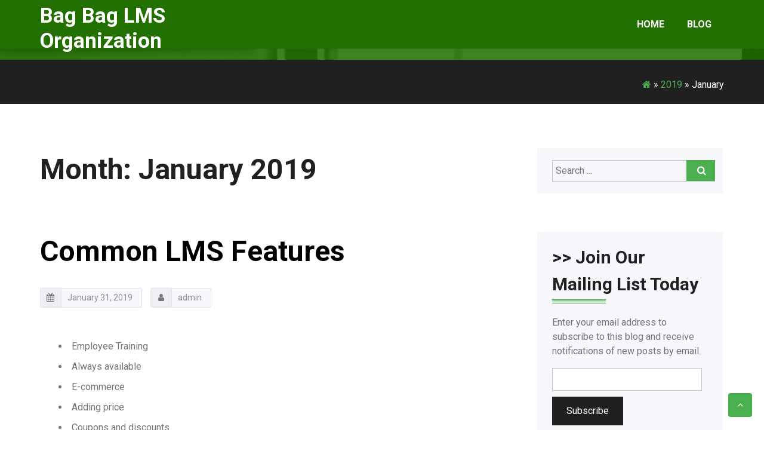

--- FILE ---
content_type: text/html; charset=UTF-8
request_url: http://www.bagbag.org/2019/01/
body_size: 8163
content:
<!DOCTYPE html>
<html lang="en-US">
<head>
<meta charset="UTF-8">
<meta name="viewport" content="width=device-width, initial-scale=1">
<link rel="profile" href="http://gmpg.org/xfn/11"><meta name='robots' content='max-image-preview:large' />

	<!-- This site is optimized with the Yoast SEO plugin v14.6 - https://yoast.com/wordpress/plugins/seo/ -->
	<title>January 2019 - Bag Bag LMS Organization</title>
	<meta name="robots" content="noindex, follow" />
	<meta property="og:locale" content="en_US" />
	<meta property="og:type" content="website" />
	<meta property="og:title" content="January 2019 - Bag Bag LMS Organization" />
	<meta property="og:url" content="http://www.bagbag.org/2019/01/" />
	<meta property="og:site_name" content="Bag Bag LMS Organization" />
	<script type="application/ld+json" class="yoast-schema-graph">{"@context":"https://schema.org","@graph":[{"@type":"WebSite","@id":"http://www.bagbag.org/#website","url":"http://www.bagbag.org/","name":"Bag Bag LMS Organization","description":"","potentialAction":[{"@type":"SearchAction","target":"http://www.bagbag.org/?s={search_term_string}","query-input":"required name=search_term_string"}],"inLanguage":"en-US"},{"@type":"CollectionPage","@id":"http://www.bagbag.org/2019/01/#webpage","url":"http://www.bagbag.org/2019/01/","name":"January 2019 - Bag Bag LMS Organization","isPartOf":{"@id":"http://www.bagbag.org/#website"},"inLanguage":"en-US"}]}</script>
	<!-- / Yoast SEO plugin. -->


<link rel='dns-prefetch' href='//fonts.googleapis.com' />
<link rel="alternate" type="application/rss+xml" title="Bag Bag LMS Organization &raquo; Feed" href="http://www.bagbag.org/feed/" />
<link rel="alternate" type="application/rss+xml" title="Bag Bag LMS Organization &raquo; Comments Feed" href="http://www.bagbag.org/comments/feed/" />
<script type="text/javascript">
/* <![CDATA[ */
window._wpemojiSettings = {"baseUrl":"https:\/\/s.w.org\/images\/core\/emoji\/14.0.0\/72x72\/","ext":".png","svgUrl":"https:\/\/s.w.org\/images\/core\/emoji\/14.0.0\/svg\/","svgExt":".svg","source":{"concatemoji":"http:\/\/www.bagbag.org\/wp-includes\/js\/wp-emoji-release.min.js?ver=6.4.7"}};
/*! This file is auto-generated */
!function(i,n){var o,s,e;function c(e){try{var t={supportTests:e,timestamp:(new Date).valueOf()};sessionStorage.setItem(o,JSON.stringify(t))}catch(e){}}function p(e,t,n){e.clearRect(0,0,e.canvas.width,e.canvas.height),e.fillText(t,0,0);var t=new Uint32Array(e.getImageData(0,0,e.canvas.width,e.canvas.height).data),r=(e.clearRect(0,0,e.canvas.width,e.canvas.height),e.fillText(n,0,0),new Uint32Array(e.getImageData(0,0,e.canvas.width,e.canvas.height).data));return t.every(function(e,t){return e===r[t]})}function u(e,t,n){switch(t){case"flag":return n(e,"\ud83c\udff3\ufe0f\u200d\u26a7\ufe0f","\ud83c\udff3\ufe0f\u200b\u26a7\ufe0f")?!1:!n(e,"\ud83c\uddfa\ud83c\uddf3","\ud83c\uddfa\u200b\ud83c\uddf3")&&!n(e,"\ud83c\udff4\udb40\udc67\udb40\udc62\udb40\udc65\udb40\udc6e\udb40\udc67\udb40\udc7f","\ud83c\udff4\u200b\udb40\udc67\u200b\udb40\udc62\u200b\udb40\udc65\u200b\udb40\udc6e\u200b\udb40\udc67\u200b\udb40\udc7f");case"emoji":return!n(e,"\ud83e\udef1\ud83c\udffb\u200d\ud83e\udef2\ud83c\udfff","\ud83e\udef1\ud83c\udffb\u200b\ud83e\udef2\ud83c\udfff")}return!1}function f(e,t,n){var r="undefined"!=typeof WorkerGlobalScope&&self instanceof WorkerGlobalScope?new OffscreenCanvas(300,150):i.createElement("canvas"),a=r.getContext("2d",{willReadFrequently:!0}),o=(a.textBaseline="top",a.font="600 32px Arial",{});return e.forEach(function(e){o[e]=t(a,e,n)}),o}function t(e){var t=i.createElement("script");t.src=e,t.defer=!0,i.head.appendChild(t)}"undefined"!=typeof Promise&&(o="wpEmojiSettingsSupports",s=["flag","emoji"],n.supports={everything:!0,everythingExceptFlag:!0},e=new Promise(function(e){i.addEventListener("DOMContentLoaded",e,{once:!0})}),new Promise(function(t){var n=function(){try{var e=JSON.parse(sessionStorage.getItem(o));if("object"==typeof e&&"number"==typeof e.timestamp&&(new Date).valueOf()<e.timestamp+604800&&"object"==typeof e.supportTests)return e.supportTests}catch(e){}return null}();if(!n){if("undefined"!=typeof Worker&&"undefined"!=typeof OffscreenCanvas&&"undefined"!=typeof URL&&URL.createObjectURL&&"undefined"!=typeof Blob)try{var e="postMessage("+f.toString()+"("+[JSON.stringify(s),u.toString(),p.toString()].join(",")+"));",r=new Blob([e],{type:"text/javascript"}),a=new Worker(URL.createObjectURL(r),{name:"wpTestEmojiSupports"});return void(a.onmessage=function(e){c(n=e.data),a.terminate(),t(n)})}catch(e){}c(n=f(s,u,p))}t(n)}).then(function(e){for(var t in e)n.supports[t]=e[t],n.supports.everything=n.supports.everything&&n.supports[t],"flag"!==t&&(n.supports.everythingExceptFlag=n.supports.everythingExceptFlag&&n.supports[t]);n.supports.everythingExceptFlag=n.supports.everythingExceptFlag&&!n.supports.flag,n.DOMReady=!1,n.readyCallback=function(){n.DOMReady=!0}}).then(function(){return e}).then(function(){var e;n.supports.everything||(n.readyCallback(),(e=n.source||{}).concatemoji?t(e.concatemoji):e.wpemoji&&e.twemoji&&(t(e.twemoji),t(e.wpemoji)))}))}((window,document),window._wpemojiSettings);
/* ]]> */
</script>
<style id='wp-emoji-styles-inline-css' type='text/css'>

	img.wp-smiley, img.emoji {
		display: inline !important;
		border: none !important;
		box-shadow: none !important;
		height: 1em !important;
		width: 1em !important;
		margin: 0 0.07em !important;
		vertical-align: -0.1em !important;
		background: none !important;
		padding: 0 !important;
	}
</style>
<link rel='stylesheet' id='wp-block-library-css' href='http://www.bagbag.org/wp-includes/css/dist/block-library/style.min.css?ver=6.4.7' type='text/css' media='all' />
<style id='classic-theme-styles-inline-css' type='text/css'>
/*! This file is auto-generated */
.wp-block-button__link{color:#fff;background-color:#32373c;border-radius:9999px;box-shadow:none;text-decoration:none;padding:calc(.667em + 2px) calc(1.333em + 2px);font-size:1.125em}.wp-block-file__button{background:#32373c;color:#fff;text-decoration:none}
</style>
<style id='global-styles-inline-css' type='text/css'>
body{--wp--preset--color--black: #000000;--wp--preset--color--cyan-bluish-gray: #abb8c3;--wp--preset--color--white: #ffffff;--wp--preset--color--pale-pink: #f78da7;--wp--preset--color--vivid-red: #cf2e2e;--wp--preset--color--luminous-vivid-orange: #ff6900;--wp--preset--color--luminous-vivid-amber: #fcb900;--wp--preset--color--light-green-cyan: #7bdcb5;--wp--preset--color--vivid-green-cyan: #00d084;--wp--preset--color--pale-cyan-blue: #8ed1fc;--wp--preset--color--vivid-cyan-blue: #0693e3;--wp--preset--color--vivid-purple: #9b51e0;--wp--preset--gradient--vivid-cyan-blue-to-vivid-purple: linear-gradient(135deg,rgba(6,147,227,1) 0%,rgb(155,81,224) 100%);--wp--preset--gradient--light-green-cyan-to-vivid-green-cyan: linear-gradient(135deg,rgb(122,220,180) 0%,rgb(0,208,130) 100%);--wp--preset--gradient--luminous-vivid-amber-to-luminous-vivid-orange: linear-gradient(135deg,rgba(252,185,0,1) 0%,rgba(255,105,0,1) 100%);--wp--preset--gradient--luminous-vivid-orange-to-vivid-red: linear-gradient(135deg,rgba(255,105,0,1) 0%,rgb(207,46,46) 100%);--wp--preset--gradient--very-light-gray-to-cyan-bluish-gray: linear-gradient(135deg,rgb(238,238,238) 0%,rgb(169,184,195) 100%);--wp--preset--gradient--cool-to-warm-spectrum: linear-gradient(135deg,rgb(74,234,220) 0%,rgb(151,120,209) 20%,rgb(207,42,186) 40%,rgb(238,44,130) 60%,rgb(251,105,98) 80%,rgb(254,248,76) 100%);--wp--preset--gradient--blush-light-purple: linear-gradient(135deg,rgb(255,206,236) 0%,rgb(152,150,240) 100%);--wp--preset--gradient--blush-bordeaux: linear-gradient(135deg,rgb(254,205,165) 0%,rgb(254,45,45) 50%,rgb(107,0,62) 100%);--wp--preset--gradient--luminous-dusk: linear-gradient(135deg,rgb(255,203,112) 0%,rgb(199,81,192) 50%,rgb(65,88,208) 100%);--wp--preset--gradient--pale-ocean: linear-gradient(135deg,rgb(255,245,203) 0%,rgb(182,227,212) 50%,rgb(51,167,181) 100%);--wp--preset--gradient--electric-grass: linear-gradient(135deg,rgb(202,248,128) 0%,rgb(113,206,126) 100%);--wp--preset--gradient--midnight: linear-gradient(135deg,rgb(2,3,129) 0%,rgb(40,116,252) 100%);--wp--preset--font-size--small: 13px;--wp--preset--font-size--medium: 20px;--wp--preset--font-size--large: 36px;--wp--preset--font-size--x-large: 42px;--wp--preset--spacing--20: 0.44rem;--wp--preset--spacing--30: 0.67rem;--wp--preset--spacing--40: 1rem;--wp--preset--spacing--50: 1.5rem;--wp--preset--spacing--60: 2.25rem;--wp--preset--spacing--70: 3.38rem;--wp--preset--spacing--80: 5.06rem;--wp--preset--shadow--natural: 6px 6px 9px rgba(0, 0, 0, 0.2);--wp--preset--shadow--deep: 12px 12px 50px rgba(0, 0, 0, 0.4);--wp--preset--shadow--sharp: 6px 6px 0px rgba(0, 0, 0, 0.2);--wp--preset--shadow--outlined: 6px 6px 0px -3px rgba(255, 255, 255, 1), 6px 6px rgba(0, 0, 0, 1);--wp--preset--shadow--crisp: 6px 6px 0px rgba(0, 0, 0, 1);}:where(.is-layout-flex){gap: 0.5em;}:where(.is-layout-grid){gap: 0.5em;}body .is-layout-flow > .alignleft{float: left;margin-inline-start: 0;margin-inline-end: 2em;}body .is-layout-flow > .alignright{float: right;margin-inline-start: 2em;margin-inline-end: 0;}body .is-layout-flow > .aligncenter{margin-left: auto !important;margin-right: auto !important;}body .is-layout-constrained > .alignleft{float: left;margin-inline-start: 0;margin-inline-end: 2em;}body .is-layout-constrained > .alignright{float: right;margin-inline-start: 2em;margin-inline-end: 0;}body .is-layout-constrained > .aligncenter{margin-left: auto !important;margin-right: auto !important;}body .is-layout-constrained > :where(:not(.alignleft):not(.alignright):not(.alignfull)){max-width: var(--wp--style--global--content-size);margin-left: auto !important;margin-right: auto !important;}body .is-layout-constrained > .alignwide{max-width: var(--wp--style--global--wide-size);}body .is-layout-flex{display: flex;}body .is-layout-flex{flex-wrap: wrap;align-items: center;}body .is-layout-flex > *{margin: 0;}body .is-layout-grid{display: grid;}body .is-layout-grid > *{margin: 0;}:where(.wp-block-columns.is-layout-flex){gap: 2em;}:where(.wp-block-columns.is-layout-grid){gap: 2em;}:where(.wp-block-post-template.is-layout-flex){gap: 1.25em;}:where(.wp-block-post-template.is-layout-grid){gap: 1.25em;}.has-black-color{color: var(--wp--preset--color--black) !important;}.has-cyan-bluish-gray-color{color: var(--wp--preset--color--cyan-bluish-gray) !important;}.has-white-color{color: var(--wp--preset--color--white) !important;}.has-pale-pink-color{color: var(--wp--preset--color--pale-pink) !important;}.has-vivid-red-color{color: var(--wp--preset--color--vivid-red) !important;}.has-luminous-vivid-orange-color{color: var(--wp--preset--color--luminous-vivid-orange) !important;}.has-luminous-vivid-amber-color{color: var(--wp--preset--color--luminous-vivid-amber) !important;}.has-light-green-cyan-color{color: var(--wp--preset--color--light-green-cyan) !important;}.has-vivid-green-cyan-color{color: var(--wp--preset--color--vivid-green-cyan) !important;}.has-pale-cyan-blue-color{color: var(--wp--preset--color--pale-cyan-blue) !important;}.has-vivid-cyan-blue-color{color: var(--wp--preset--color--vivid-cyan-blue) !important;}.has-vivid-purple-color{color: var(--wp--preset--color--vivid-purple) !important;}.has-black-background-color{background-color: var(--wp--preset--color--black) !important;}.has-cyan-bluish-gray-background-color{background-color: var(--wp--preset--color--cyan-bluish-gray) !important;}.has-white-background-color{background-color: var(--wp--preset--color--white) !important;}.has-pale-pink-background-color{background-color: var(--wp--preset--color--pale-pink) !important;}.has-vivid-red-background-color{background-color: var(--wp--preset--color--vivid-red) !important;}.has-luminous-vivid-orange-background-color{background-color: var(--wp--preset--color--luminous-vivid-orange) !important;}.has-luminous-vivid-amber-background-color{background-color: var(--wp--preset--color--luminous-vivid-amber) !important;}.has-light-green-cyan-background-color{background-color: var(--wp--preset--color--light-green-cyan) !important;}.has-vivid-green-cyan-background-color{background-color: var(--wp--preset--color--vivid-green-cyan) !important;}.has-pale-cyan-blue-background-color{background-color: var(--wp--preset--color--pale-cyan-blue) !important;}.has-vivid-cyan-blue-background-color{background-color: var(--wp--preset--color--vivid-cyan-blue) !important;}.has-vivid-purple-background-color{background-color: var(--wp--preset--color--vivid-purple) !important;}.has-black-border-color{border-color: var(--wp--preset--color--black) !important;}.has-cyan-bluish-gray-border-color{border-color: var(--wp--preset--color--cyan-bluish-gray) !important;}.has-white-border-color{border-color: var(--wp--preset--color--white) !important;}.has-pale-pink-border-color{border-color: var(--wp--preset--color--pale-pink) !important;}.has-vivid-red-border-color{border-color: var(--wp--preset--color--vivid-red) !important;}.has-luminous-vivid-orange-border-color{border-color: var(--wp--preset--color--luminous-vivid-orange) !important;}.has-luminous-vivid-amber-border-color{border-color: var(--wp--preset--color--luminous-vivid-amber) !important;}.has-light-green-cyan-border-color{border-color: var(--wp--preset--color--light-green-cyan) !important;}.has-vivid-green-cyan-border-color{border-color: var(--wp--preset--color--vivid-green-cyan) !important;}.has-pale-cyan-blue-border-color{border-color: var(--wp--preset--color--pale-cyan-blue) !important;}.has-vivid-cyan-blue-border-color{border-color: var(--wp--preset--color--vivid-cyan-blue) !important;}.has-vivid-purple-border-color{border-color: var(--wp--preset--color--vivid-purple) !important;}.has-vivid-cyan-blue-to-vivid-purple-gradient-background{background: var(--wp--preset--gradient--vivid-cyan-blue-to-vivid-purple) !important;}.has-light-green-cyan-to-vivid-green-cyan-gradient-background{background: var(--wp--preset--gradient--light-green-cyan-to-vivid-green-cyan) !important;}.has-luminous-vivid-amber-to-luminous-vivid-orange-gradient-background{background: var(--wp--preset--gradient--luminous-vivid-amber-to-luminous-vivid-orange) !important;}.has-luminous-vivid-orange-to-vivid-red-gradient-background{background: var(--wp--preset--gradient--luminous-vivid-orange-to-vivid-red) !important;}.has-very-light-gray-to-cyan-bluish-gray-gradient-background{background: var(--wp--preset--gradient--very-light-gray-to-cyan-bluish-gray) !important;}.has-cool-to-warm-spectrum-gradient-background{background: var(--wp--preset--gradient--cool-to-warm-spectrum) !important;}.has-blush-light-purple-gradient-background{background: var(--wp--preset--gradient--blush-light-purple) !important;}.has-blush-bordeaux-gradient-background{background: var(--wp--preset--gradient--blush-bordeaux) !important;}.has-luminous-dusk-gradient-background{background: var(--wp--preset--gradient--luminous-dusk) !important;}.has-pale-ocean-gradient-background{background: var(--wp--preset--gradient--pale-ocean) !important;}.has-electric-grass-gradient-background{background: var(--wp--preset--gradient--electric-grass) !important;}.has-midnight-gradient-background{background: var(--wp--preset--gradient--midnight) !important;}.has-small-font-size{font-size: var(--wp--preset--font-size--small) !important;}.has-medium-font-size{font-size: var(--wp--preset--font-size--medium) !important;}.has-large-font-size{font-size: var(--wp--preset--font-size--large) !important;}.has-x-large-font-size{font-size: var(--wp--preset--font-size--x-large) !important;}
.wp-block-navigation a:where(:not(.wp-element-button)){color: inherit;}
:where(.wp-block-post-template.is-layout-flex){gap: 1.25em;}:where(.wp-block-post-template.is-layout-grid){gap: 1.25em;}
:where(.wp-block-columns.is-layout-flex){gap: 2em;}:where(.wp-block-columns.is-layout-grid){gap: 2em;}
.wp-block-pullquote{font-size: 1.5em;line-height: 1.6;}
</style>
<link rel='stylesheet' id='email-subscribers-css' href='http://www.bagbag.org/wp-content/plugins/email-subscribers/lite/public/css/email-subscribers-public.css?ver=5.7.14' type='text/css' media='all' />
<link rel='stylesheet' id='oner-roboto-css' href='//fonts.googleapis.com/css?family=Roboto%3A300%2C400%2C500%2C700%2C900&#038;ver=20141212' type='text/css' media='all' />
<link rel='stylesheet' id='font-awesome-css' href='http://www.bagbag.org/wp-content/themes/oner/css/font-awesome.css?ver=20150224' type='text/css' media='all' />
<link rel='stylesheet' id='flexslider-css' href='http://www.bagbag.org/wp-content/themes/oner/css/flexslider.css?ver=20150224' type='text/css' media='all' />
<link rel='stylesheet' id='oner-style-css' href='http://www.bagbag.org/wp-content/themes/oner/style.css?ver=6.4.7' type='text/css' media='all' />
<script type="text/javascript" src="http://www.bagbag.org/wp-includes/js/jquery/jquery.min.js?ver=3.7.1" id="jquery-core-js"></script>
<script type="text/javascript" src="http://www.bagbag.org/wp-includes/js/jquery/jquery-migrate.min.js?ver=3.4.1" id="jquery-migrate-js"></script>
<link rel="https://api.w.org/" href="http://www.bagbag.org/wp-json/" /><link rel="EditURI" type="application/rsd+xml" title="RSD" href="http://www.bagbag.org/xmlrpc.php?rsd" />
<meta name="generator" content="WordPress 6.4.7" />
	<style type="text/css">    
		.header-image {
			background-image: url(http://www.bagbag.org/wp-content/uploads/cropped-Copy-of-LMS-Content-Creation-Center.png);
			display: block;
		}
        .header-inner {
        	
        }
	</style>
	<link rel="icon" href="http://www.bagbag.org/wp-content/uploads/cropped-iconfinder_preferences-system-session_118823-1-32x32.png" sizes="32x32" />
<link rel="icon" href="http://www.bagbag.org/wp-content/uploads/cropped-iconfinder_preferences-system-session_118823-1-192x192.png" sizes="192x192" />
<link rel="apple-touch-icon" href="http://www.bagbag.org/wp-content/uploads/cropped-iconfinder_preferences-system-session_118823-1-180x180.png" />
<meta name="msapplication-TileImage" content="http://www.bagbag.org/wp-content/uploads/cropped-iconfinder_preferences-system-session_118823-1-270x270.png" />
		<style type="text/css" id="wp-custom-css">
			#site-navigation > div > ul > li > a {
	color: white !important;
}		</style>
		</head>

<body class="archive date"> 
  
<div id="page" class="hfeed site">
	<a class="skip-link screen-reader-text" href="#content">Skip to content</a>
	<div id="home">
	<header id="masthead" class="site-header" role="banner">   
						
			<div class="branding header-image">  
				<div class="container">
					<div class="four columns site-branding-wrapper">
						<div class="site-branding">
																<h1 class="site-title"><a style="color: #ffffff" href="http://www.bagbag.org/" rel="home">Bag Bag LMS Organization</a></h1>
							    						</div><!-- .site-branding -->
					</div>
					<div class="twelve columns">		                    <nav id="site-navigation" class="main-navigation clearfix" role="navigation">
								<button class="menu-toggle" aria-controls="menu" aria-expanded="false"><i class="fa fa-align-justify fa-2x" aria-hidden="true"></i></button>
								<div class="menu-808-container"><ul id="menu-808" class="menu"><li id="menu-item-16" class="menu-item menu-item-type-post_type menu-item-object-page menu-item-home menu-item-16"><a href="http://www.bagbag.org/">Home</a></li>
<li id="menu-item-17" class="menu-item menu-item-type-post_type menu-item-object-post menu-item-17"><a href="http://www.bagbag.org/uncategorized/bag-bag-blog/">Blog</a></li>
</ul></div>							</nav><!-- #site-navigation -->					</div>
			
				</div>
			</div>


	</header><!-- #masthead --> 
</div>
	
	


		<div class="breadcrumb">   
			<div class="container">									<div class="breadcrumb-right eight columns">
						<div id="crumbs" xmlns:v="http://rdf.data-vocabulary.org/#"><span typeof="v:Breadcrumb"><a rel="v:url" property="v:title" href="http://www.bagbag.org/"><i class="fa fa-home"></i></a></span> &raquo; <span typeof="v:Breadcrumb"><a rel="v:url" property="v:title" href="http://www.bagbag.org/2019/">2019</a></span> &raquo; <span class="current">January</span></div>					</div>
							</div>
		</div>
<div id="content" class="site-content">
		<div class="container">
        		 
		
		
	<div id="primary" class="content-area eleven  columns">
		<main id="main" class="site-main" role="main">

		
			<header class="page-header">
				<h1 class="page-title">Month: <span>January 2019</span></h1>			</header><!-- .page-header -->

						
				
<article id="post-43" class="post-43 post type-post status-publish format-standard hentry category-lms category-lms-content category-lms-information category-software category-training category-training-software">
	 
 
		<header class="entry-header">  
			<div class="title-meta">
				<h1 class="entry-title"><a href="http://www.bagbag.org/lms/common-lms-features/" rel="bookmark">Common LMS Features</a></h1>								<div class="entry-meta">
					<span class="date-structure">				
						<span class="dd">January 31, 2019</span>			
					</span>
					<span class="author vcard"><a class="url fn n" href="http://www.bagbag.org/author/admin/"> admin</a></span>									</div><!-- .entry-meta -->
							</div>
			<br class="clear">
	   </header><!-- .entry-header -->

		<div class="entry-content">
			
<ul><li>Employee Training</li><li>Always available</li><li>E-commerce</li><li>Adding price</li><li>Coupons and discounts</li><li>Invoice</li><li>Multi-currency support</li><li>Out of Box integration</li><li>Selling via PayPal or Stripe</li><li>Subscription payment</li><li>Course management</li><li>Restrict the way that users can complete courses and training manuals that are available only for viewing</li><li>Testing, Assessment and evaluation</li><li>Extensive reporting on quiz results</li><li>Support multiple types of questions</li><li>Support a wide variety of test type</li><li>Synchronize Learning</li><li>Video conferencing</li><li>Meeting using video conference</li><li>Additional support</li><li>Certification</li><li>Certification based completed courses</li><li>Certification expiration and rescheduling</li><li>Completion and certification rules</li><li>Designing your own certifications valid for a given period</li><li>recertification</li><li>Academic learning</li><li>Adding learning modules</li><li>Prerequisite programs</li><li>Contestant sequencing</li><li>CSS responsive</li><li>Gamification</li><li>Language translation</li><li>Rewards</li><li>Leaderboards</li><li>Badges</li><li>Customization of gamification experience by gamification engine</li><li>Blended learning</li><li>Instructor-led training</li><li>Adaptive learning</li><li>Modification of core roles of learning and custom roles</li><li>Joining a group using ID created by Admins</li><li>Grouping of users for B2B e-commerce</li></ul>
		
		</div><!-- .entry-content -->

		
					<footer class="entry-footer">
				<span class="cat-links"><i class="fa fa-folder-open"></i> <a href="http://www.bagbag.org/category/lms/" rel="category tag">LMS</a>, <a href="http://www.bagbag.org/category/lms-content/" rel="category tag">LMS Content</a>, <a href="http://www.bagbag.org/category/lms-information/" rel="category tag">LMS information</a>, <a href="http://www.bagbag.org/category/software/" rel="category tag">software</a>, <a href="http://www.bagbag.org/category/training/" rel="category tag">training</a>, <a href="http://www.bagbag.org/category/training-software/" rel="category tag">Training Software</a> </span>				<span class="comments-link"><i class="fa fa-comments"></i><a href="http://www.bagbag.org/lms/common-lms-features/#respond">Leave a comment</a></span> 
			</footer><!-- .entry-footer -->
		
</article><!-- #post-## -->
			
			
		
		</main><!-- #main -->
	</div><!-- #primary -->

				
<div id="secondary" class="widget-area five columns" role="complementary">
	<div class="left-sidebar">
<aside id="search-2" class="widget widget_search"><form role="search" method="get" class="search-form" action="http://www.bagbag.org/">
				<label>
					<span class="screen-reader-text">Search for:</span>
					<input type="search" class="search-field" placeholder="Search &hellip;" value="" name="s" />
				</label>
				<input type="submit" class="search-submit" value="Search" />
			</form></aside><aside id="email-subscribers-form-3" class="widget widget_email-subscribers-form"><h4 class="widget-title"> &gt;&gt; Join Our Mailing List Today </h4><div class="emaillist" id="es_form_f1-n1"><form action="/2019/01/#es_form_f1-n1" method="post" class="es_subscription_form es_shortcode_form  es_ajax_subscription_form" id="es_subscription_form_6971a69751a6a" data-source="ig-es" data-form-id="1"><div class="es_caption">Enter your email address to subscribe to this blog and receive notifications of new posts by email.</div><div class="es-field-wrap"><label><input class="es_required_field es_txt_email ig_es_form_field_email" type="email" name="esfpx_email" value="" placeholder="" required="required" /></label></div><input type="hidden" name="esfpx_lists[]" value="a4238f56027a" /><input type="hidden" name="esfpx_form_id" value="1" /><input type="hidden" name="es" value="subscribe" />
			<input type="hidden" name="esfpx_es_form_identifier" value="f1-n1" />
			<input type="hidden" name="esfpx_es_email_page" value="43" />
			<input type="hidden" name="esfpx_es_email_page_url" value="http://www.bagbag.org/lms/common-lms-features/" />
			<input type="hidden" name="esfpx_status" value="Unconfirmed" />
			<input type="hidden" name="esfpx_es-subscribe" id="es-subscribe-6971a69751a6a" value="3b26abae64" />
			<label style="position:absolute;top:-99999px;left:-99999px;z-index:-99;" aria-hidden="true"><span hidden>Please leave this field empty.</span><input type="email" name="esfpx_es_hp_email" class="es_required_field" tabindex="-1" autocomplete="-1" value="" /></label><input type="submit" name="submit" class="es_subscription_form_submit es_submit_button es_textbox_button" id="es_subscription_form_submit_6971a69751a6a" value="Subscribe" /><span class="es_spinner_image" id="spinner-image"><img src="http://www.bagbag.org/wp-content/plugins/email-subscribers/lite/public/images/spinner.gif" alt="Loading" /></span></form><span class="es_subscription_message " id="es_subscription_message_6971a69751a6a"></span></div></aside>
		<aside id="recent-posts-2" class="widget widget_recent_entries">
		<h4 class="widget-title">Recent Posts</h4>
		<ul>
											<li>
					<a href="http://www.bagbag.org/lms/common-lms-features/">Common LMS Features</a>
									</li>
											<li>
					<a href="http://www.bagbag.org/lms/advantages-of-lms/">Advantages of LMS</a>
									</li>
											<li>
					<a href="http://www.bagbag.org/uncategorized/bag-bag-blog/">Blog</a>
									</li>
					</ul>

		</aside><aside id="archives-2" class="widget widget_archive"><h4 class="widget-title">Archives</h4>
			<ul>
					<li><a href='http://www.bagbag.org/2019/01/' aria-current="page">January 2019</a></li>
	<li><a href='http://www.bagbag.org/2018/12/'>December 2018</a></li>
	<li><a href='http://www.bagbag.org/2018/11/'>November 2018</a></li>
			</ul>

			</aside><aside id="categories-2" class="widget widget_categories"><h4 class="widget-title">Categories</h4>
			<ul>
					<li class="cat-item cat-item-4"><a href="http://www.bagbag.org/category/lms/">LMS</a>
</li>
	<li class="cat-item cat-item-6"><a href="http://www.bagbag.org/category/lms-content/">LMS Content</a>
</li>
	<li class="cat-item cat-item-5"><a href="http://www.bagbag.org/category/lms-information/">LMS information</a>
</li>
	<li class="cat-item cat-item-7"><a href="http://www.bagbag.org/category/software/">software</a>
</li>
	<li class="cat-item cat-item-8"><a href="http://www.bagbag.org/category/training/">training</a>
</li>
	<li class="cat-item cat-item-9"><a href="http://www.bagbag.org/category/training-software/">Training Software</a>
</li>
	<li class="cat-item cat-item-1"><a href="http://www.bagbag.org/category/uncategorized/">Uncategorized</a>
</li>
			</ul>

			</aside>
	</div>
</div><!-- #secondary -->

		
	</div> <!-- .container --> 
		
	</div><!-- #content -->

	<footer id="colophon" class="site-footer" role="contentinfo">
			<div class="site-info">
			<div class="container">
				<div class="copyright eight columns">   
				<p>Powered by <a href="http://wordpress.org/" target="_blank">WordPress</a><span class="sep"> .</span>Theme: Oner by <a href="http://www.webulousthemes.com/" target="_blank" rel="designer">Webulous Themes</a></p>				</div>
				<div class="left-sidebar eight columns">
					<aside id="custom_html-3" class="widget_text widget widget_custom_html"><div class="textwidget custom-html-widget"><p style="text-align: right;">
	Copyright 2019 Bag Bag LMS Organization
</p></div></aside> 
				</div>
			</div>
		</div><!-- .site-info -->		  <div class="scroll-to-top"><i class="fa fa-angle-up"></i></div><!-- .scroll-to-top -->
	    	</footer><!-- #colophon -->
</div><!-- #page -->

<script type="text/javascript" id="email-subscribers-js-extra">
/* <![CDATA[ */
var es_data = {"messages":{"es_empty_email_notice":"Please enter email address","es_rate_limit_notice":"You need to wait for some time before subscribing again","es_single_optin_success_message":"Successfully Subscribed.","es_email_exists_notice":"Email Address already exists!","es_unexpected_error_notice":"Oops.. Unexpected error occurred.","es_invalid_email_notice":"Invalid email address","es_try_later_notice":"Please try after some time"},"es_ajax_url":"http:\/\/www.bagbag.org\/wp-admin\/admin-ajax.php"};
/* ]]> */
</script>
<script type="text/javascript" src="http://www.bagbag.org/wp-content/plugins/email-subscribers/lite/public/js/email-subscribers-public.js?ver=5.7.14" id="email-subscribers-js"></script>
<script type="text/javascript" src="http://www.bagbag.org/wp-content/themes/oner/js/navigation.js?ver=20120206" id="oner-navigation-js"></script>
<script type="text/javascript" src="http://www.bagbag.org/wp-content/themes/oner/js/skip-link-focus-fix.js?ver=20130115" id="oner-skip-link-focus-fix-js"></script>
<script type="text/javascript" src="http://www.bagbag.org/wp-content/themes/oner/js/jquery.flexslider-min.js?ver=2.4.0" id="jquery-flexslider-js"></script>
<script type="text/javascript" src="http://www.bagbag.org/wp-content/themes/oner/js/scroll-nav.js?ver=1.0" id="oner-scroll-nav-js"></script>
<script type="text/javascript" src="http://www.bagbag.org/wp-content/themes/oner/js/custom.js?ver=1.0.0" id="oner-custom-js"></script>

</body>
</html>


--- FILE ---
content_type: text/css
request_url: http://www.bagbag.org/wp-content/themes/oner/style.css?ver=6.4.7
body_size: 17663
content:
/*
Theme Name: Oner
Theme URI: http://www.webulousthemes.com/oner/
Author: N. Venkat Raj
Author URI: http://www.webulousthemes.com/
Description: Oner is an outstanding creative one-page theme for WordPress that can be used for any business to create beautiful, clean and professional websites with fully responsive capabilities. The design allows you to include various sections like testimonials, portfolio, services, team, etc to beautifully showcase your business through your website.
Version: 1.1.2
Requires at least: 5.0
Requires PHP: 7.0
Tested up to: 5.5.1
License: GNU General Public License v3 or later
License URI: http://www.gnu.org/licenses/gpl-3.0.html
Text Domain: oner
Tags: custom-menu, custom-background, featured-images, right-sidebar, sticky-post, threaded-comments, translation-ready, two-columns

Oner WordPress Theme, Copyright (C) 2017, N. Venkat Raj
Oner is distributed under the terms of the GNU GPL

Oner is based on Underscores http://underscores.me/, (C) 2012-2014 Automattic, Inc.

Resetting and rebuilding styles have been helped along thanks to the fine work of
Eric Meyer http://meyerweb.com/eric/tools/css/reset/index.html
along with Nicolas Gallagher and Jonathan Neal http://necolas.github.com/normalize.css/
and Blueprint http://www.blueprintcss.org/
*/
/*--------------------------------------------------------------
>>> TABLE OF CONTENTS:
----------------------------------------------------------------
1.0 Reset
2.0 Grid
3.0 Typography
4.0 Elements
	4.1 Forms
5.0 Navigation
	5.1 Links
	5.2 Menus
6.0 Media
	6.1 Captions
	6.2 Galleries	
7.0 Modules
	7.1 Accessibility
	7.2 Alignments
	7.3 Clearings
	7.4 Infinite scroll
8.0 Header
9.0 Primary
10.0 Secondary
11.0 Footer
12.0 Responsiveness

--------------------------------------------------------------*/
/*--------------------------------------------------------------
1.0 Reset
--------------------------------------------------------------*/
html, body, div, span, applet, object, iframe,
h1, h2, h3, h4, h5, h6, p, blockquote, pre,
a, abbr, acronym, address, big, cite, code,
del, dfn, em, font, ins, kbd, q, s, samp,
small, strike, strong, sub, sup, tt, var,
dl, dt, dd, ol, ul, li,
fieldset, form, label, legend,
table, caption, tbody, tfoot, thead, tr, th, td {
  border: 0;
  font-family: inherit;
  font-size: 100%;
  font-style: inherit;
  font-weight: inherit;
  margin: 0;
  outline: 0;
  padding: 0;
  vertical-align: baseline; }

html {
  font-size: 62.5%;
  /* Corrects text resizing oddly in IE6/7 when body font-size is set using em units http://clagnut.com/blog/348/#c790 */
  overflow-y: scroll;
  /* Keeps page centered in all browsers regardless of content height */
  -webkit-text-size-adjust: 100%;
  /* Prevents iOS text size adjust after orientation change, without disabling user zoom */
  -ms-text-size-adjust: 100%;
  /* www.456bereastreet.com/archive/201012/controlling_text_size_in_safari_for_ios_without_disabling_user_zoom/ */
  box-sizing: border-box;
  /* Apply a natural box layout model to the document; see http://www.paulirish.com/2012/box-sizing-border-box-ftw/ */ }

*,
*:before,
*:after {
  /* Inherit box-sizing to make it easier to change the property for components that leverage other behavior; see http://css-tricks.com/inheriting-box-sizing-probably-slightly-better-best-practice/ */
  box-sizing: inherit; }

body {
  background: white;
  /* Fallback for when there is no custom background color defined. */
  overflow: hidden; }

article,
aside,
details,
figcaption,
figure,
footer,
header,
main,
nav,
section {
  display: block; }

ol, ul {
  list-style: none; }

table {
  /* tables still need 'cellspacing="0"' in the markup */
  border-collapse: separate;
  border-spacing: 0; }

caption, th, td {
  font-weight: normal;
  text-align: left; }

blockquote:before, blockquote:after,
q:before, q:after {
  content: ""; }

blockquote, q {
  quotes: "" ""; }

a:focus {
  outline: thin dotted; }

a:hover,
a:active {
  outline: 0; }

a img {
  border: 0; }

/*--------------------------------------------------------------
2.0 Grid
--------------------------------------------------------------*/
.container {
  position: relative;
  width: 93%;
  max-width: 1170px;
  margin: 0 auto;
  padding: 0; }
  .container .one.column {
    width: 4.1%; }
  .container .two.columns {
    width: 10.4%; }
  .container .three.columns {
    width: 16.6%; }
  .container .four.columns {
    width: 22.9%; }
  .container .five.columns {
    width: 29.16%; }
  .container .six.columns {
    width: 35%; }
  .container .seven.columns {
    width: 41.6%; }
  .container .eight.columns {
    width: 47.9%; }
  .container .nine.columns {
    width: 54.16%; }
  .container .ten.columns {
    width: 60%; }
  .container .eleven.columns {
    width: 66.66%; }
  .container .twelve.columns {
    width: 72.9%; }
  .container .thirteen.columns {
    width: 79.16%; }
  .container .fourteen.columns {
    width: 85%; }
  .container .fifteen.columns {
    width: 91.66%; }
  .container .sixteen.columns {
    width: 97.9%; }
  .container .one-third.column {
    width: 31.25%; }
  .container .one-fourth.column {
    width: 23%; }
  .container .two-thirds.column {
    width: 64.5%; }
  .container .offset-by-one {
    padding-left: 6.25%; }
  .container .offset-by-two {
    padding-left: 12.5%; }
  .container .offset-by-three {
    padding-left: 18.75%; }
  .container .offset-by-four {
    padding-left: 25%; }
  .container .offset-by-five {
    padding-left: 31.25%; }
  .container .offset-by-six {
    padding-left: 37.5%; }
  .container .offset-by-seven {
    padding-left: 43.7%; }
  .container .offset-by-eight {
    padding-left: 50%; }
  .container .offset-by-nine {
    padding-left: 56.25%; }
  .container .offset-by-ten {
    padding-left: 62.5%; }
  .container .offset-by-eleven {
    padding-left: 68.75%; }
  .container .offset-by-twelve {
    padding-left: 75%; }
  .container .offset-by-thirteen {
    padding-left: 81.25%; }
  .container .offset-by-fourteen {
    padding-left: 87.5%; }
  .container .offset-by-fifteen {
    padding-left: 93.75%; }

.column, .columns {
  float: left;
  display: inline;
  margin-left: 1%;
  margin-right: 1%; }
  .column .alpha, .columns .alpha {
    margin-left: 0; }
  .column .omega, .columns .omega {
    margin-right: 0; }

.row {
  margin-bottom: 2%; }

@media only screen and (min-width: 768px) and (max-width: 959px) {
  .container {
    width: 93%; }
    .container .column, .container .columns {
      margin-left: 1.3%;
      margin-right: 1.3%; }
      .container .column .alpha, .container .columns .alpha {
        margin-left: 0;
        margin-right: 1.3%; }
      .container .column .omega, .container .columns .omega {
        margin-left: 1.3%;
        margin-right: 0%; }
    .container .one.column {
      width: 3.64%; }
    .container .two.columns {
      width: 9.89%; }
    .container .three.columns {
      width: 16.1%; }
    .container .four.columns {
      width: 22.39%; }
    .container .five.columns {
      width: 28.64%; }
    .container .six.columns {
      width: 34.89%; }
    .container .seven.columns {
      width: 41.14%; }
    .container .eight.columns {
      width: 47.39%; }
    .container .nine.columns {
      width: 53.64%; }
    .container .ten.columns {
      width: 59.89%; }
    .container .eleven.columns {
      width: 66.14%; }
    .container .twelve.columns {
      width: 72.39%; }
    .container .thirteen.columns {
      width: 78.64%; }
    .container .fourteen.columns {
      width: 84.89%; }
    .container .fifteen.columns {
      width: 91.14%; }
    .container .sixteen.columns {
      width: 97.39%; }
    .container .one-third.column {
      width: 30.72%; }
    .container .one-fourth.column {
      width: 20.72%; }
    .container .two-thirds.column {
      width: 64%; }
    .container .offset-by-one {
      padding-left: 6.25%; }
    .container .offset-by-two {
      padding-left: 12.5%; }
    .container .offset-by-three {
      padding-left: 18.75%; }
    .container .offset-by-four {
      padding-left: 25%; }
    .container .offset-by-five {
      padding-left: 31.25%; }
    .container .offset-by-six {
      padding-left: 37.5%; }
    .container .offset-by-seven {
      padding-left: 43.75%; }
    .container .offset-by-eight {
      padding-left: 45%; }
    .container .offset-by-nine {
      padding-left: 56.25%; }
    .container .offset-by-ten {
      padding-left: 62.5%; }
    .container .offset-by-eleven {
      padding-left: 68.75%; }
    .container .offset-by-twelve {
      padding-left: 75%; }
    .container .offset-by-thirteen {
      padding-left: 81.25%; }
    .container .offset-by-fourteen {
      padding-left: 87.5%; }
    .container .offset-by-fifteen {
      padding-left: 93.75%; } }
@media only screen and (max-width: 767px) {
  .container {
    width: 93%; }
    .container .one.column,
    .container .two.columns,
    .container .three.columns,
    .container .four.columns,
    .container .five.columns,
    .container .six.columns,
    .container .seven.columns,
    .container .eight.columns,
    .container .nine.columns,
    .container .ten.columns,
    .container .eleven.columns,
    .container .twelve.columns,
    .container .thirteen.columns,
    .container .fourteen.columns,
    .container .fifteen.columns,
    .container .sixteen.columns,
    .container .one-third.column,
    .container .one-fourth.column,
    .container .two-thirds.column {
      width: 100%; }
    .container .offset-by-one,
    .container .offset-by-two,
    .container .offset-by-three,
    .container .offset-by-four,
    .container .offset-by-five,
    .container .offset-by-six,
    .container .offset-by-seven,
    .container .offset-by-eight,
    .container .offset-by-nine,
    .container .offset-by-ten,
    .container .offset-by-eleven,
    .container .offset-by-twelve,
    .container .offset-by-thirteen,
    .container .offset-by-fourteen,
    .container .offset-by-fifteen {
      padding-left: 0; }

  .columns, .column {
    margin: 0; } }
@media only screen and (min-width: 480px) and (max-width: 767px) {
  .container {
    width: 93%; }
    .container .one.column,
    .container .two.columns,
    .container .three.columns,
    .container .four.columns,
    .container .five.columns,
    .container .six.columns,
    .container .seven.columns,
    .container .eight.columns,
    .container .nine.columns,
    .container .ten.columns,
    .container .eleven.columns,
    .container .twelve.columns,
    .container .thirteen.columns,
    .container .fourteen.columns,
    .container .fifteen.columns,
    .container .sixteen.columns,
    .container .one-third.column,
    .container .one-fourth.column,
    .container .two-thirds.column {
      width: 100%; }

  .columns, .column {
    margin: 0; } }
/* #Clearing
================================================== */
/* Self Clearing Goodness */
.container:after {
  content: "\0020";
  display: block;
  height: 0;
  clear: both;
  visibility: hidden; }

/* Use clearfix class on parent to clear nested columns,
or wrap each row of columns in a <div class="row"> */
.clearfix:before,
.clearfix:after,
.row:before,
.row:after,
.panel-row-style-full-width-layout:before,
.panel-row-style-full-width-layout:after,
.panel-row-style-cta:before,
.panel-row-style-cta:after,
.panel-row-style-cta:before,
.panel-row-style-section-pattern2:after,
.panel-row-style-section-pattern2:before,
.panel-row-style-wide-grey:before,
.panel-row-style-wide-grey:after,
.panel-row-style-wide-dark-grey:before,
.panel-row-style-wide-dark-grey:after,
.panel-row-style-section-pattern:before,
.panel-row-style-section-pattern:after {
  content: '\0020';
  display: block;
  overflow: hidden;
  visibility: hidden;
  width: 0;
  height: 0; }

.row:after,
.clearfix:after,
.panel-row-style-full-width-layout:before,
.panel-row-style-full-width-layout:after,
.panel-row-style-wide-grey:after,
.panel-row-style-wide-grey:before,
.panel-row-style-wide-dark-grey:after,
.panel-row-style-wide-dark-grey:before,
.panel-row-style-section-pattern2:after,
.panel-row-style-section-pattern2:before,
.panel-row-style-section-pattern:before,
.panel-row-style-section-pattern:after {
  clear: both; }

.row,
.clearfix {
  zoom: 1; }

/* You can also use a <br class="clear" /> to clear columns */
.clear {
  clear: both;
  display: block;
  overflow: hidden;
  visibility: hidden;
  width: 0;
  height: 0; }

/* ==|== primary styles =====================================================
   Author: Lucas - Skeleton Based Media Queries
   ========================================================================== */
/* Smaller than standard 960 (devices and browsers) */
/* Tablet Portrait size to standard 960 (devices and browsers) */
/* All Mobile Sizes (devices and browser) */
/* Mobile Landscape Size to Tablet Portrait (devices and browsers) */
/* Mobile Portrait Size to Mobile Landscape Size (devices and browsers) */
/*--------------------------------------------------------------
3.0 Typography
--------------------------------------------------------------*/
body,
button,
input,
select,
textarea {
  color: #757575;
  font-family: "Roboto", sans-serif;
  font-size: 16px;
  font-size: 1.6rem;
  line-height: 1.5; }

h1, h2, h3, h4, h5, h6 {
  font-family: "Roboto", sans-serif;
  color: #202020;
  clear: both;
  font-weight: 700;
  margin-bottom: 15px; }

h1 {
  font-size: 48px;
  font-size: 4.8rem; }

h2 {
  font-size: 40px;
  font-size: 4rem; }

h3 {
  font-size: 36px;
  font-size: 3.6rem; }

h4 {
  font-size: 30px;
  font-size: 3rem; }

h5 {
  font-size: 24px;
  font-size: 2.4rem; }

h6 {
  font-size: 18px;
  font-size: 1.8rem; }

p {
  margin-bottom: 1.5em; }

b, strong {
  font-weight: bold; }

dfn, cite, em, i {
  font-style: italic; }

blockquote, q {
  margin: 0 1.5em; }

address {
  margin: 0 0 1.5em; }

pre {
  background: #f7f6fa;
  font-family: "Courier 10 Pitch", Courier, monospace;
  font-size: 13px;
  font-size: 1.3rem;
  line-height: 1.6;
  margin-bottom: 1.6em;
  max-width: 100%;
  overflow: auto;
  padding: 1.6em;
  border-left: 4px solid #c6c2ce; }

code, kbd, tt, var {
  font-size: 15px;
  font-size: 1.5rem;
  font-family: Monaco, Consolas, "Andale Mono", "DejaVu Sans Mono", monospace; }

abbr, acronym {
  border-bottom: 1px dotted #202020;
  cursor: help; }

mark, ins {
  background: #d7d7d7;
  text-decoration: none; }

sup,
sub {
  font-size: 75%;
  height: 0;
  line-height: 0;
  position: relative;
  vertical-align: baseline; }

sup {
  bottom: 1ex; }

sub {
  top: .5ex; }

small {
  font-size: 75%; }

big {
  font-size: 125%; }

/*--------------------------------------------------------------
4.0 Elements
--------------------------------------------------------------*/
hr {
  background-color: #c6c2ce;
  border: 0;
  height: 1px;
  margin-bottom: 1.5em; }

ul, ol {
  margin: 0 0 1.5em 3em; }

ul {
  list-style: disc; }
  ul li {
    padding: 5px 5px; }
    ul li ul {
      margin-top: 5px; }
      ul li ul li {
        padding: 5px 5px; }

ol {
  list-style: decimal; }
  ol li {
    padding: 5px 5px; }
    ol li ol {
      margin-top: 5px; }
      ol li ol li {
        padding: 5px 5px; }

li > ul,
li > ol {
  margin-bottom: 0;
  margin-left: 1.5em; }

dt {
  font-weight: bold; }

dd {
  margin: 0 1.5em 1.5em; }

img {
  height: auto;
  /* Make sure images are scaled correctly. */
  max-width: 100%;
  /* Adhere to container width. */ }

figure {
  margin: 0; }

table {
  margin: 0 0 1.5em;
  width: 100%; }
  table th {
    font-family: "Roboto", sans-serif;
    background-color: #4bae4f;
    color: white; }
    table th a {
      font-weight: 400;
      color: white; }
  table thead th, table thead td {
    border-top: 1px solid #c6c2ce;
    background-color: #4bae4f;
    color: white; }
  table td, table th {
    border-bottom: 1px solid #c6c2ce;
    border-left: 1px solid #c6c2ce;
    padding: 10px; }
    table td:last-child, table th:last-child {
      border-right: 1px solid #c6c2ce; }

button,
input,
textarea {
  font-size: 100%;
  /* Corrects font size not being inherited in all browsers */
  margin: 0;
  /* Addresses margins set differently in IE6/7, F3/4, S5, Chrome */
  vertical-align: baseline;
  /* Improves appearance and consistency in all browsers */ }

select {
  background: white url("images/down.png") no-repeat 95% 50%;
  border: 1px solid #c6c2ce;
  padding: 5px 10% 5px 3%;
  -moz-appearance: none; }

button,
input[type="button"],
input[type="reset"],
input[type="submit"] {
  border: none;
  background: #202020;
  cursor: pointer;
  /* Improves usability and consistency of cursor style between image-type 'input' and others */
  -webkit-appearance: button;
  /* Corrects inability to style clickable 'input' types in iOS */
  line-height: 1;
  padding: 1em 1.5em;
  color: white;
  -webkit-transition: all 0.5s ease;
  -moz-transition: all 0.5s ease;
  -ms-transition: all 0.5s ease;
  -o-transition: all 0.5s ease;
  transition: all 0.5s ease; }

button:hover,
input[type="button"]:hover,
input[type="reset"]:hover,
input[type="submit"]:hover {
  border-color: #4bae4f;
  background-color: #4bae4f;
  position: relative;
  color: white; }

button:focus,
input[type="button"]:focus,
input[type="reset"]:focus,
input[type="submit"]:focus,
button:active,
input[type="button"]:active,
input[type="reset"]:active,
input[type="submit"]:active {
  border-color: #202020;
  box-shadow: inset 0 -1px 0 rgba(255, 255, 255, 0.5), inset 0 2px 5px rgba(0, 0, 0, 0.15); }

input[type="checkbox"],
input[type="radio"] {
  padding: 0;
  /* Addresses excess padding in IE8/9 */ }

input[type="search"] {
  -webkit-appearance: textfield;
  /* Addresses appearance set to searchfield in S5, Chrome */
  box-sizing: content-box; }

input[type="search"]::-webkit-search-decoration {
  /* Corrects inner padding displayed oddly in S5, Chrome on OSX */
  -webkit-appearance: none; }

button::-moz-focus-inner,
input::-moz-focus-inner {
  /* Corrects inner padding and border displayed oddly in FF3/4 www.sitepen.com/blog/2008/05/14/the-devils-in-the-details-fixing-dojos-toolbar-buttons/ */
  border: 0;
  padding: 0; }

input[type="text"],
input[type="email"],
input[type="url"],
input[type="password"],
input[type="search"],
textarea {
  color: black;
  border-width: 1px;
  border-style: solid;
  border-color: #c6c2ce;
  -webkit-transition: all 0.5s ease;
  -moz-transition: all 0.5s ease;
  -ms-transition: all 0.5s ease;
  -o-transition: all 0.5s ease;
  transition: all 0.5s ease; }

input[type="text"]:focus,
input[type="email"]:focus,
input[type="url"]:focus,
input[type="password"]:focus,
input[type="search"]:focus,
textarea:focus {
  color: black;
  border-color: #4bae4f; }

input[type="text"],
input[type="email"],
input[type="url"],
input[type="password"],
input[type="search"] {
  padding: 6px 15px;
  width: 96%; }

textarea {
  overflow: auto;
  /* Removes default vertical scrollbar in IE6/7/8/9 */
  padding: 10px;
  vertical-align: top;
  /* Improves readability and alignment in all browsers */
  width: 100%; }

ul, ol {
  margin: 0 0 1.5em 3em; }

ul {
  list-style: disc; }
  ul li {
    padding: 5px 5px; }
    ul li ul {
      margin-top: 5px; }
      ul li ul li {
        padding: 5px 5px; }

ol {
  list-style: decimal; }
  ol li {
    padding: 5px 5px; }
    ol li ol {
      margin-top: 5px; }
      ol li ol li {
        padding: 5px 5px; }

li > ul,
li > ol {
  margin-bottom: 0;
  margin-left: 1.5em; }

dt {
  font-weight: bold; }

dd {
  margin: 0 1.5em 1.5em; }

/*--------------------------------------------------------------
5.0 Navigation
--------------------------------------------------------------*/
/*--------------------------------------------------------------
5.1 Links
--------------------------------------------------------------*/
a {
  color: #4bae4f;
  text-decoration: none;
  -webkit-transition: all 0.5s ease;
  -moz-transition: all 0.5s ease;
  -ms-transition: all 0.5s ease;
  -o-transition: all 0.5s ease;
  transition: all 0.5s ease; }
  a:visited {
    color: #4bae4f; }
  a:hover, a:focus, a:active {
    color: #202020;
    outline: none;
    outline-offset: 0; }

/*--------------------------------------------------------------
5.2 Menus
--------------------------------------------------------------*/
.main-navigation {
  display: block;
  background-color: transparent;
  float: right;
  padding-top: 8px; }
  .main-navigation ul {
    list-style: none;
    margin: 0; }
    .main-navigation ul ul {
      position: absolute;
      top: auto;
      left: -999em;
      z-index: 99999; }
      .main-navigation ul ul ul {
        left: -999em;
        top: 0; }
      .main-navigation ul ul li {
        padding: 0;
        background-color: #4bae4f;
        margin: 0; }
        .main-navigation ul ul li:hover > ul {
          margin-top: 5px !important; }
      .main-navigation ul ul a {
        width: 250px;
        padding: 12px 15px;
        font-weight: none;
        background-color: white;
        color: #4bae4f; }
    .main-navigation ul li:hover > ul {
      left: auto; }
  .main-navigation li {
    float: left;
    position: relative; }
    .main-navigation li:hover {
      color: #202020; }
  .main-navigation a {
    position: relative;
    padding: 10px 14px;
    display: block;
    color: white;
    font-weight: 700;
    text-transform: uppercase; }
    .main-navigation a:hover {
      color: #202020; }
  .main-navigation .current_page_item > a, .main-navigation .current_page_item,
  .main-navigation .current-menu-item > a, .main-navigation .current-menu-item,
  .main-navigation .current_page_ancestor > a, .main-navigation .current-menu-parent {
    color: #202020;
    position: relative; }
  .main-navigation .sub-menu .current_page_item,
  .main-navigation .sub-menu .current-menu-item,
  .main-navigation .sub-menu .current_page_ancestor,
  .main-navigation .children .current_page_item,
  .main-navigation .children-menu .current-menu-item,
  .main-navigation .children-menu .current_page_ancestor {
    color: white;
    background-color: #4bae4f; }
  .main-navigation .sub-menu .current_page_item > a,
  .main-navigation .sub-menu .current-menu-item > a,
  .main-navigation .sub-menu .current_page_ancestor > a,
  .main-navigation .children .current_page_item > a,
  .main-navigation .children .current-menu-item > a,
  .main-navigation .children .current_page_ancestor > a {
    color: white;
    background-color: #4bae4f; }

.main-navigation .sub-menu, .main-navigation .children {
  padding: 10px 0px 0px;
  width: 250px;
  background: #202020; }
  .main-navigation .sub-menu li, .main-navigation .children li {
    position: relative; }
    .main-navigation .sub-menu li a, .main-navigation .children li a {
      color: white;
      background: #202020;
      padding: 12px 15px 12px 25px; }
      .main-navigation .sub-menu li a:hover, .main-navigation .children li a:hover {
        background-color: #4bae4f; }
        .main-navigation .sub-menu li a:hover:after, .main-navigation .sub-menu li a:hover:before, .main-navigation .children li a:hover:after, .main-navigation .children li a:hover:before {
          display: none; }
  .main-navigation .sub-menu li:hover:before, .main-navigation .sub-menu li:hover:after, .main-navigation .children li:hover:before, .main-navigation .children li:hover:after {
    display: none; }

/* Small menu */
.menu-toggle {
  display: none; }

@media screen and (max-width: 960px) {
  .menu-toggle {
    border-radius: 3px;
    padding: 8px 11px;
    position: absolute;
    right: 10px;
    top: 10px; }
    .menu-toggle:hover {
      position: absolute; }

  .container .site-branding-wrapper {
    width: 100% !important; }
    .container .site-branding-wrapper .site-branding {
      text-align: center; }

  .menu-toggle,
  .main-navigation.toggled .nav-menu {
    display: block !important;
    margin: 0 auto; }
    .menu-toggle ul li:hover ul,
    .main-navigation.toggled .nav-menu ul li:hover ul {
      left: auto;
      margin-left: 0; }

  .site-header .sticky-nav {
    position: static; }

  .children article::after {
    display: none; }

  .main-navigation ul {
    display: none; }

  .main-navigation ul li {
    float: none; }
    .main-navigation ul li a {
      display: block; }

  .main-navigation .sub-menu, .main-navigation .children {
    width: 100%;
    display: block !important;
    padding: 0; }
    .main-navigation .sub-menu .sub-menu, .main-navigation .sub-menu .children, .main-navigation .children .sub-menu, .main-navigation .children .children {
      padding-left: 20px;
      background: #4bae4f; }
    .main-navigation .sub-menu li a, .main-navigation .children li a {
      background: #4bae4f; }
      .main-navigation .sub-menu li a:hover, .main-navigation .children li a:hover {
        color: #202020; }
    .main-navigation .sub-menu .current_page_item > a, .main-navigation .children .current_page_item > a {
      color: #202020; }

  .main-navigation ul ul {
    position: static;
    width: 100%; }
    .main-navigation ul ul a {
      width: 100%; }
    .main-navigation ul ul li:hover > ul {
      margin-top: 0 !important; }

  .main-navigation {
    float: none; }

  site-navigation button {
    background: #4bae4f; }

  .menu-all-pages-container {
    padding-top: 15px; }

  .main-navigation {
    padding-top: 15px; }

  .main-navigation .menu ul.nav-menu {
    display: none; } }
.comment-navigation,
.paging-navigation,
.post-navigation {
  margin: 3em 0 1.5em;
  overflow: hidden; }

.comment-navigation {
  margin-bottom: 2.5em; }

.comment-navigation .nav-previous,
.paging-navigation .nav-previous,
.post-navigation .nav-previous {
  float: left;
  margin: 1%; }

.comment-navigation .nav-next,
.paging-navigation .nav-next,
.post-navigation .nav-next {
  float: right;
  text-align: right;
  margin: 1%; }

.post-navigation span {
  display: none; }

.navigation a,
.more-link,
.comment-navigation a {
  background-color: #4bae4f;
  color: white;
  padding-top: 8px;
  padding-bottom: 8px;
  display: block; }
  .navigation a:hover,
  .more-link:hover,
  .comment-navigation a:hover {
    background-color: white;
    border-color: #0e1353;
    color: #0e1353; }

.comment-navigation {
  position: relative; }
  .comment-navigation .nav-previous a {
    padding-left: 50px;
    position: relative;
    font-weight: 700; }
  .comment-navigation .nav-previous:hover a {
    background: #0e1353;
    color: white; }
    .comment-navigation .nav-previous:hover a .meta-nav {
      color: white; }
  .comment-navigation .nav-next a {
    padding-right: 50px;
    position: relative;
    font-weight: 700; }
  .comment-navigation .nav-next:hover a {
    background: #0e1353;
    color: white; }
    .comment-navigation .nav-next:hover a .meta-nav {
      color: white; }

.nav-links,
.more-link, .comment-navigation {
  position: relative; }
  .nav-links a,
  .more-link a, .comment-navigation a {
    position: relative;
    font-size: 16px;
    font-size: 1.6rem;
    font-family: "Roboto", sans-serif; }
  .nav-links .meta-nav,
  .more-link .meta-nav, .comment-navigation .meta-nav {
    display: inline-block;
    background-clip: padding-box;
    /* stops bg color from leaking outside the border: */
    -webkit-border-radius: 25px;
    border-radius: 25px;
    text-align: center;
    font-size: 22px;
    font-size: 2.2rem;
    position: absolute;
    line-height: 18px;
    top: 25%;
    font-weight: 700; }
  .nav-links .nav-previous a,
  .more-link .nav-previous a, .comment-navigation .nav-previous a {
    padding-left: 40px;
    font-weight: 700;
    border-radius: 3px;
    display: inline-block;
    padding-right: 20px; }
  .nav-links .nav-previous .meta-nav,
  .more-link .nav-previous .meta-nav, .comment-navigation .nav-previous .meta-nav {
    left: 15px; }
  .nav-links .nav-previous:hover a,
  .more-link .nav-previous:hover a, .comment-navigation .nav-previous:hover a {
    background: #202020;
    color: white; }
  .nav-links .nav-next a,
  .more-link .nav-next a, .comment-navigation .nav-next a {
    padding-right: 40px;
    font-weight: 700;
    border-radius: 3px;
    display: inline-block;
    padding-left: 20px; }
  .nav-links .nav-next .meta-nav,
  .more-link .nav-next .meta-nav, .comment-navigation .nav-next .meta-nav {
    right: 15px; }
  .nav-links .nav-next:hover a,
  .more-link .nav-next:hover a, .comment-navigation .nav-next:hover a {
    background: #202020;
    color: white; }

a.more-link {
  padding: 5px 10px;
  color: white;
  width: 80px;
  border-radius: 3px;
  display: block;
  margin-top: 15px;
  font-size: 12px; }
  a.more-link:hover {
    background-color: #4bae4f;
    color: white; }

.nav-links a:hover .meta-nav {
  background-color: transparent; }

.page-navigation {
  margin-top: 60px; }

.menu.nav-menu::after, .menu.nav-menu::before {
  clear: both;
  content: "";
  display: block;
  height: 0;
  overflow: hidden;
  visibility: hidden;
  width: 0; }

.navigation.pagination {
  margin: 0;
  list-style-type: none;
  position: relative; }
  .navigation.pagination .page-numbers {
    display: inline-block;
    margin-right: 10px;
    background-color: #4bae4f;
    color: white;
    border-radius: 2px;
    display: inline-block;
    text-align: center;
    font-size: 15px;
    font-size: 1.5rem;
    color: white;
    width: 35px;
    height: 37px; }
    .navigation.pagination .page-numbers:hover {
      background-color: #202020; }
    .navigation.pagination .page-numbers:before {
      position: absolute;
      color: white;
      font-size: 17px;
      font-size: 1.7rem;
      font-family: 'FontAwesome';
      left: 0px;
      top: 0;
      width: 35px;
      height: 37px;
      line-height: 37px; }
  .navigation.pagination .prev.page-numbers {
    color: transparent; }
    .navigation.pagination .prev.page-numbers::before {
      content: "\f053"; }
  .navigation.pagination .next.page-numbers {
    color: transparent; }
    .navigation.pagination .next.page-numbers::before {
      content: "\f054"; }
  .navigation.pagination .page-numbers.current {
    color: #202020;
    text-align: center;
    font-size: 15px;
    font-size: 1.5rem;
    margin-right: 15px;
    padding: 0px;
    width: 35px;
    height: 37px;
    line-height: 37px;
    border-radius: 2px;
    position: relative;
    background-color: #4bae4f; }

/*--------------------------------------------------------------
6.0 Media
--------------------------------------------------------------*/
.page-content img.wp-smiley,
.entry-content img.wp-smiley,
.comment-content img.wp-smiley {
  border: none;
  margin-bottom: 0;
  margin-top: 0;
  padding: 0; }

/* Make sure embeds and iframes fit their containers */
embed,
iframe,
object {
  max-width: 100%; }

/*--------------------------------------------------------------
6.1 Captions
--------------------------------------------------------------*/
.wp-caption {
  margin-bottom: 1.5em;
  max-width: 100%; }
  .wp-caption img[class*="wp-image-"] {
    display: block;
    margin: 0 auto; }
  .wp-caption .wp-caption-text {
    margin: 0.8075em 0; }

.wp-caption-text {
  text-align: center; }

/*--------------------------------------------------------------
6.2 Galleries
--------------------------------------------------------------*/
.gallery {
  margin-bottom: 1.5em; }

.gallery-item {
  display: inline-block;
  text-align: center;
  vertical-align: top;
  width: 100%; }

.gallery-columns-2 .gallery-item {
  max-width: 50%; }

.gallery-columns-3 .gallery-item {
  max-width: 33.33%; }

.gallery-columns-4 .gallery-item {
  max-width: 25%; }

.gallery-columns-5 .gallery-item {
  max-width: 20%; }

.gallery-columns-6 .gallery-item {
  max-width: 16.66%; }

.gallery-columns-7 .gallery-item {
  max-width: 14.28%; }

.gallery-columns-8 .gallery-item {
  max-width: 12.5%; }

.gallery-columns-9 .gallery-item {
  max-width: 11.11%; }

.gallery-caption {
  display: block; }

/*--------------------------------------------------------------
7.0 Modules
--------------------------------------------------------------*/
/* Text meant only for screen readers */
.screen-reader-text {
  clip: rect(1px, 1px, 1px, 1px);
  position: absolute !important;
  height: 1px;
  width: 1px;
  overflow: hidden; }
  .screen-reader-text:hover, .screen-reader-text:active, .screen-reader-text:focus {
    background-color: white;
    clip: auto !important;
    color: black;
    display: block;
    font-size: 14px;
    font-size: 1.4rem;
    font-weight: bold;
    height: auto;
    left: 5px;
    line-height: normal;
    padding: 15px 23px 14px;
    text-decoration: none;
    top: 5px;
    width: auto;
    z-index: 100000;
    /* Above WP toolbar */ }

.alignleft {
  display: inline;
  float: left;
  margin-right: 1.5em !important; }

.alignright {
  display: inline;
  float: right;
  margin-left: 1.5em !important; }

.aligncenter {
  display: block;
  margin: 0 auto; }

.clear:before,
.clear:after,
.entry-content:before,
.entry-content:after,
.comment-content:before,
.comment-content:after,
.site-header:before,
.site-header:after,
.site-content:before,
.site-content:after,
.site-footer:before,
.site-footer:after {
  content: "";
  display: table; }

.clear:after,
.entry-content:after,
.comment-content:after,
.site-header:after,
.site-content:after,
.site-footer:after {
  clear: both; }

/* Globally hidden elements when Infinite Scroll is supported and in use. */
.infinite-scroll .paging-navigation,
.infinite-scroll.neverending .site-footer {
  /* Theme Footer (when set to scrolling) */
  display: none; }

/* When Infinite Scroll has reached its end we need to re-display elements that were hidden (via .neverending) before */
.infinity-end.neverending .site-footer {
  display: block; }

/*--------------------------------------------------------------
8.0 Header
--------------------------------------------------------------*/
.site-header {
  background: #4bae4f; }

.branding {
  padding: 6px 0 10px; }
  .branding .site-branding {
    text-align: left;
    position: relative; }
    .branding .site-branding .site-description {
      font-size: 14px;
      font-size: 1.4rem;
      color: rgba(255, 255, 255, 0.5);
      font-family: "Roboto", sans-serif;
      padding: 0px 10px 10px 0px;
      position: relative;
      margin-bottom: 0;
      margin-top: 0;
      font-weight: 400; }
    .branding .site-branding .site-title {
      margin-bottom: 0;
      font-size: 35px;
      font-size: 3.5rem;
      line-height: 1.2; }
      .branding .site-branding .site-title a {
        display: block;
        color: white; }
        .branding .site-branding .site-title a:hover {
          color: #202020; }

.sticky-nav {
  position: fixed;
  top: -2px;
  left: 0;
  width: 100%;
  z-index: 1000; }

.admin-bar .sticky-nav {
  top: 30px; }

.no-sidebar {
  float: none;
  margin: 0 auto;
  display: block; }

.top-nav {
  background: #202020;
  margin-bottom: 0px;
  font-size: 14px; }
  .top-nav .container {
    padding-top: 10px; }
  .top-nav .eight {
    padding: 10px 0px 10px 0px;
    color: white; }
  .top-nav aside {
    margin-bottom: 10px; }
  .top-nav .textwidget {
    padding: 0; }
  .top-nav .widget_text {
    margin: 0px; }
  .top-nav ul {
    margin: 0; }
    .top-nav ul li {
      float: left;
      list-style: none;
      border-bottom: none !important;
      margin-right: 5px;
      color: white; }
      .top-nav ul li:hover a {
        color: #4bae4f; }
      .top-nav ul li a {
        color: white;
        padding: 4px 2px 4px 0px;
        border-radius: 5px;
        display: inline; }
      .top-nav ul li i {
        font-size: 15px;
        font-size: 1.5rem;
        padding-right: 5px;
        display: inline-block; }
  .top-nav .cart-right li {
    float: right;
    margin-right: 0; }

.top-right {
  margin-top: 30px; }
  .top-right ul {
    float: right; }
    .top-right ul li {
      float: right;
      margin-right: 10px; }
      .top-right ul li:first-child {
        margin-right: 0; }
      .top-right ul li:hover a {
        background: #4bae4f; }
      .top-right ul li a {
        width: 45px;
        height: 45px;
        line-height: 45px;
        background: #202020;
        border-radius: 100%;
        color: white;
        display: inline-block;
        text-align: center; }
        .top-right ul li a .fa {
          display: inline-block;
          font-size: 17px;
          font-size: 1.7rem; }
        .top-right ul li a:hover {
          box-shadow: 0 5px 11px 0 rgba(0, 0, 0, 0.18), 0 4px 15px 0 rgba(0, 0, 0, 0.15); }
  .top-right aside {
    margin: 0; }

.cart-right .widget_nav_menu {
  display: block;
  background-color: transparent;
  float: right; }
  .cart-right .widget_nav_menu ul {
    list-style: none;
    margin: 0; }
    .cart-right .widget_nav_menu ul ul {
      position: absolute;
      top: auto;
      left: -999em;
      z-index: 99999;
      margin-top: 0px !important; }
      .cart-right .widget_nav_menu ul ul ul {
        left: -999em;
        top: 0; }
      .cart-right .widget_nav_menu ul ul li {
        padding: 0;
        background-color: #4bae4f;
        margin: 0; }
        .cart-right .widget_nav_menu ul ul li:hover > ul {
          right: 100%;
          margin-top: 5px !important; }
      .cart-right .widget_nav_menu ul ul a {
        width: 250px;
        padding: 12px 15px;
        font-weight: none;
        background-color: white;
        color: #4bae4f;
        border-radius: 0; }
        .cart-right .widget_nav_menu ul ul a:hover {
          color: #202020; }
    .cart-right .widget_nav_menu ul li:hover > ul {
      left: auto; }
  .cart-right .widget_nav_menu li {
    float: left;
    position: relative;
    padding-top: 0px; }
    .cart-right .widget_nav_menu li:hover {
      color: #202020; }
  .cart-right .widget_nav_menu a {
    position: relative;
    padding: 10px 18px;
    display: block;
    color: white; }
    .cart-right .widget_nav_menu a:hover {
      color: #4bae4f; }
  .cart-right .widget_nav_menu .current_page_item > a, .cart-right .widget_nav_menu .current_page_item,
  .cart-right .widget_nav_menu .current-menu-item > a, .cart-right .widget_nav_menu .current-menu-item,
  .cart-right .widget_nav_menu .current_page_ancestor > a, .cart-right .widget_nav_menu .current-menu-parent {
    color: white;
    position: relative; }
  .cart-right .widget_nav_menu .sub-menu .current_page_item,
  .cart-right .widget_nav_menu .sub-menu .current-menu-item,
  .cart-right .widget_nav_menu .sub-menu .current_page_ancestor,
  .cart-right .widget_nav_menu .children .current_page_item,
  .cart-right .widget_nav_menu .children-menu .current-menu-item,
  .cart-right .widget_nav_menu .children-menu .current_page_ancestor {
    color: white;
    background-color: #4bae4f; }
  .cart-right .widget_nav_menu .sub-menu .current_page_item > a,
  .cart-right .widget_nav_menu .sub-menu .current-menu-item > a,
  .cart-right .widget_nav_menu .sub-menu .current_page_ancestor > a,
  .cart-right .widget_nav_menu .children .current_page_item > a,
  .cart-right .widget_nav_menu .children .current-menu-item > a,
  .cart-right .widget_nav_menu .children .current_page_ancestor > a {
    color: white;
    background-color: #4bae4f; }
.cart-right .main-navigation .sub-menu, .cart-right .main-navigation .children {
  padding: 10px 0px 0px;
  width: 250px;
  background: #202020; }
  .cart-right .main-navigation .sub-menu li, .cart-right .main-navigation .children li {
    position: relative; }
    .cart-right .main-navigation .sub-menu li a, .cart-right .main-navigation .children li a {
      color: white;
      background: #202020;
      padding: 12px 15px 12px 25px; }
      .cart-right .main-navigation .sub-menu li a:hover, .cart-right .main-navigation .children li a:hover {
        background-color: #4bae4f; }
        .cart-right .main-navigation .sub-menu li a:hover:after, .cart-right .main-navigation .sub-menu li a:hover:before, .cart-right .main-navigation .children li a:hover:after, .cart-right .main-navigation .children li a:hover:before {
          display: none; }
  .cart-right .main-navigation .sub-menu li:hover:before, .cart-right .main-navigation .sub-menu li:hover:after, .cart-right .main-navigation .children li:hover:before, .cart-right .main-navigation .children li:hover:after {
    display: none; }

.breadcrumb {
  background: #202020;
  position: relative;
  padding: 20px 0px;
  margin-top: 0; }
  .breadcrumb a {
    color: #4bae4f; }
    .breadcrumb a:hover {
      color: white; }
  .breadcrumb .breadcrumb-left h4 {
    font-size: 35px;
    font-size: 3.5rem;
    text-transform: uppercase;
    color: white;
    margin-bottom: 0; }
  .breadcrumb .breadcrumb-right {
    text-align: right;
    color: white;
    float: right;
    margin-top: 10px; }

/*--------------------------------------------------------------
9.0 Primary
--------------------------------------------------------------*/
.site-content {
  padding-top: 50px;
  margin-bottom: 100px;
  position: relative; }
  .site-content .container {
    margin-bottom: 50px; }

.site-main {
  margin: 1.5em 0; }
  .site-main article.post {
    padding: 50px 0 50px 0px; }

.single .site-main article.post {
  padding-top: 0; }

/* error 404 page */
.error-404.not-found {
  text-align: center; }
  .error-404.not-found h1.page-title {
    text-align: center;
    margin-bottom: 30px; }
    .error-404.not-found h1.page-title span {
      color: #0e1353;
      display: block; }

.no-results input[type="search"], .not-found input[type="search"] {
  float: left;
  width: 75%; }
.no-results input[type="submit"], .not-found input[type="submit"] {
  float: left;
  width: 20%;
  position: relative;
  right: -4px;
  top: -5px; }

.home.blog .site-content .container {
  margin-bottom: 50px; }
.home.blog .site-content section .container {
  margin-bottom: 0; }
.home.blog .main-navigation ul.nav-menu > li {
  top: 0; }

.site-content section .container {
  margin-bottom: 0; }

.share-box .widget-title {
  margin-bottom: 20px;
  color: #202020; }
.share-box ul {
  margin: 0; }
  .share-box ul li {
    border: 0;
    padding: 0;
    margin: 0;
    display: inline; }
    .share-box ul li a {
      margin-bottom: 5px;
      border: 1px solid #c6c2ce;
      background-clip: padding-box;
      /* stops bg color from leaking outside the border: */
      -webkit-border-radius: 5px;
      border-radius: 5px;
      width: 50px;
      height: 50px;
      color: #202020;
      margin-right: 5px;
      display: inline-block;
      background-color: white;
      text-align: center;
      line-height: 50px; }
      .share-box ul li a:hover {
        color: white;
        background-color: #4bae4f;
        box-shadow: 0 5px 11px 0 rgba(0, 0, 0, 0.18), 0 4px 15px 0 rgba(0, 0, 0, 0.15); }
      .share-box ul li a i {
        font-size: 23px;
        font-size: 2.3rem;
        line-height: 2; }

.share-box {
  margin-bottom: 20px; }
  .share-box h4 {
    margin-bottom: 10px; }

.comment-content a {
  word-wrap: break-word; }

.comment-navigation {
  clear: both; }

.comment-content p {
  margin-bottom: 0;
  margin-top: 15px; }

.bypostauthor {
  display: block; }

h2.comments-title {
  margin-bottom: 30px;
  padding-bottom: 10px;
  line-height: normal; }

ol.comment-list {
  margin: 0;
  list-style-type: none; }

ol.comment-list ol.children {
  list-style-type: none;
  margin-left: 10%; }

ol.comment-list > li {
  margin-bottom: 20px; }

.comment-body {
  position: relative; }

ol.comment-list .reply {
  text-align: left;
  font-size: 14px;
  font-size: 1.4rem;
  position: absolute;
  left: -100px;
  top: 125px; }
  ol.comment-list .reply:hover a, ol.comment-list .reply:hover:before {
    color: #202020; }
  ol.comment-list .reply:before {
    position: relative;
    right: 7px;
    content: "\f112";
    font-family: "FontAwesome";
    color: #4bae4f;
    font-size: 15px;
    font-size: 1.5rem; }

.byuser .reply a:hover {
  color: white; }

.comment-author {
  text-transform: uppercase;
  color: #4bae4f; }
  .comment-author img {
    position: absolute;
    left: 0; }
  .comment-author .fn {
    font-style: normal; }
    .comment-author .fn a {
      color: #4bae4f; }
      .comment-author .fn a:hover {
        color: #202020; }
  .comment-author span {
    display: none; }

ol.comment-list article {
  margin-bottom: 50px;
  padding: 20px 25px;
  width: calc(100% - 140px);
  float: right;
  position: relative;
  z-index: 1;
  min-height: 120px; }
  ol.comment-list article .fn {
    color: #4bae4f;
    cursor: pointer;
    position: absolute;
    top: 0px;
    left: -15px; }
    ol.comment-list article .fn:hover {
      color: #202020; }

ol.comment-list article .comment-author img {
  top: -2px;
  left: -140px;
  width: 100px;
  height: 100px;
  border-radius: 100px; }

ol.comment-list li.byuser .comment-metadata a:hover {
  color: #202020; }

.comment-metadata {
  font-size: 13px;
  font-size: 1.3rem;
  text-transform: uppercase;
  display: inline-block; }
  .comment-metadata a {
    color: #8f8f8f;
    position: absolute;
    left: -15px; }
    .comment-metadata a:hover {
      color: #4bae4f; }
  .comment-metadata span {
    position: absolute;
    right: 15px;
    background-color: red; }
    .comment-metadata span a {
      position: absolute;
      right: 15px; }

.byuser .comment-metadata a:hover,
.byuser .comment-content a:hover {
  color: white; }

.hentry.sticky {
  background-color: #f0edf5;
  padding: 25px !important;
  background-clip: padding-box;
  /* stops bg color from leaking outside the border: */
  -webkit-border-radius: 5px;
  border-radius: 5px;
  position: relative;
  margin-top: 25px !important;
  margin-bottom: 70px !important;
  border: 1px solid #c6c2ce; }
  .hentry.sticky:after {
    position: absolute;
    content: "";
    left: 0;
    bottom: -40px;
    height: 3px;
    width: 100%; }
  .hentry.sticky .entry-content ul li {
    list-style: square; }
  .hentry.sticky h1.entry-title a:hover {
    color: #202020; }
  .hentry.sticky a:hover {
    color: #0e1353; }
  .hentry.sticky span:hover i, .hentry.sticky span:hover a {
    color: #202020; }
  .hentry.sticky code {
    color: black; }
  .hentry.sticky .entry-footer,
  .hentry.sticky .entry-meta {
    margin-bottom: 0;
    border: 0; }
    .hentry.sticky .entry-footer a:hover,
    .hentry.sticky .entry-meta a:hover {
      color: #202020; }

.hentry.post {
  margin: 0 0 1em;
  border-bottom: 1px solid #c6c2ce; }
  .hentry.post h1 a {
    color: black; }
    .hentry.post h1 a:hover {
      color: #4bae4f; }

.single .byline,
.group-blog .byline {
  display: inline; }

.sticky .entry-meta,
.sticky .entry-footer {
  background: none;
  padding: 0; }

.entry-meta .date-structure {
  display: inline-block;
  text-align: center;
  background: #f8f6fb;
  position: relative;
  border-radius: 2px; }
  .entry-meta .date-structure:before {
    position: absolute;
    content: "\f073";
    font-family: "FontAwesome";
    background-color: #f0edf5;
    width: 35px;
    height: 31px;
    left: 0px;
    top: 0px;
    border-right: 1px solid #e4e1ea;
    line-height: 30px; }
  .entry-meta .date-structure span {
    color: #8f8f8f;
    padding: 0px;
    padding: 5px 10px 5px 40px; }

.entry-meta .author {
  display: inline-block;
  text-align: center;
  background: #f8f6fb;
  position: relative;
  border-radius: 2px; }
  .entry-meta .author:before {
    position: absolute;
    content: "\f007";
    font-family: "FontAwesome";
    background-color: #f0edf5;
    width: 35px;
    height: 31px;
    left: 0px;
    top: 0px;
    border-right: 1px solid #e4e1ea;
    line-height: 30px; }
  .entry-meta .author a {
    color: #8f8f8f;
    padding: 0px;
    padding: 5px 10px 5px 40px; }

.entry-meta .comments-link {
  display: inline-block;
  text-align: center;
  background: #f8f6fb;
  position: relative;
  border-radius: 2px; }
  .entry-meta .comments-link:before {
    position: absolute;
    content: "\f086";
    font-family: "FontAwesome";
    background-color: #f0edf5;
    width: 35px;
    height: 31px;
    left: 0px;
    top: 0px;
    border-right: 1px solid #e4e1ea;
    line-height: 30px; }
  .entry-meta .comments-link a {
    color: #8f8f8f;
    padding: 0px;
    padding: 5px 10px 5px 40px; }

.entry-meta .edit-link {
  display: inline-block;
  text-align: center;
  background: #f8f6fb;
  position: relative;
  border-radius: 2px; }
  .entry-meta .edit-link:before {
    position: absolute;
    content: "\f040";
    font-family: "FontAwesome";
    background-color: #f0edf5;
    width: 35px;
    height: 31px;
    left: 0px;
    top: 0px;
    border-right: 1px solid #e4e1ea;
    line-height: 30px; }
  .entry-meta .edit-link a {
    color: #8f8f8f;
    padding: 0px;
    padding: 5px 10px 5px 40px; }

.entry-meta span {
  margin: 0 10px 0 0;
  border: 1px solid #e4e1ea;
  padding: 5px;
  margin-top: 10px;
  font-size: 14px;
  font-size: 1.4rem; }
  .entry-meta span span {
    margin: 0;
    border: none; }
  .entry-meta span i {
    color: #8f8f8f; }
  .entry-meta span a {
    color: #8f8f8f; }
  .entry-meta span:hover {
    color: #202020; }
    .entry-meta span:hover span, .entry-meta span:hover a {
      color: #202020; }

.entry-footer span {
  margin: 10px 10px 0 0;
  border: 1px solid #e4e1ea;
  color: #8f8f8f;
  font-size: 14px;
  font-size: 1.4rem; }
  .entry-footer span span {
    margin: 0; }
  .entry-footer span i {
    color: #8f8f8f; }
  .entry-footer span a {
    color: #8f8f8f; }
  .entry-footer span:hover i {
    color: #202020; }
  .entry-footer span:hover a {
    color: #202020; }
.entry-footer span {
  display: inline-block;
  background: #f8f6fb;
  position: relative;
  border-radius: 2px; }
  .entry-footer span i {
    font-family: "FontAwesome";
    background-color: #f0edf5;
    width: 35px;
    margin-right: 5px;
    height: 31px;
    text-align: center;
    border-right: 1px solid #e4e1ea;
    line-height: 30px; }
  .entry-footer span a {
    color: #8f8f8f;
    padding: 5px;
    padding-left: 0px; }

.page-content,
.entry-content,
.entry-summary {
  margin: 1.5em 0 0; }

.page-links {
  margin: 0 0 1.5em;
  padding: 12px;
  text-align: center;
  color: white;
  background-color: #4bae4f;
  display: inline-block; }
  .page-links a {
    padding: 5px 10px;
    color: #202020; }
    .page-links a:hover {
      color: #c6c2ce; }

blockquote, q {
  position: relative;
  margin: 0;
  display: inline-block;
  margin-bottom: 20px;
  font-size: 20px;
  font-size: 2rem;
  font-family: "Roboto", sans-serif;
  padding: 1% 10px 1% 40px; }
  blockquote:before, q:before {
    position: absolute;
    content: "\f10d";
    font-size: 25px;
    font-size: 2.5rem;
    font-family: 'FontAwesome';
    left: 20px;
    top: calc(1% + 25px );
    color: #757575; }
  blockquote p, q p {
    margin-bottom: 0;
    font-size: 20px;
    font-size: 2rem;
    padding: 20px;
    color: #8f8f8f;
    position: relative; }
    blockquote p cite, q p cite {
      font-style: normal;
      text-transform: uppercase;
      color: white; }
    blockquote p a, blockquote p a:visited, q p a, q p a:visited {
      color: white;
      font-size: 14px;
      font-size: 1.4rem; }
    blockquote p a:hover, q p a:hover {
      color: #8f8f8f; }

.related-posts {
  padding: 20px 0; }
  .related-posts ul#oner-related-posts {
    list-style-type: none;
    margin: 0; }
    .related-posts ul#oner-related-posts li {
      width: 18%;
      float: left;
      margin: 1%;
      line-height: normal; }
      .related-posts ul#oner-related-posts li a {
        line-height: normal; }

.single-post .entry-meta .date-structure:before, .single-post .entry-meta .edit-link:before, .single-post .entry-meta .author:before, .single-post .entry-meta .comments-link:before {
  height: 34px;
  line-height: 34px; }

/* Gutenberg CSS style */
#primary ul {
  list-style-type: disc; }

.wp-block-latest-posts.aligncenter {
  margin-left: 3em; }

.wp-block-verse {
  color: #606060; }

.wp-block-quote {
  border-left: 4px solid black;
  padding-left: 5px;
  margin-top: 0px;
  padding-top: 0px; }
  .wp-block-quote:before {
    content: "";
    border: 0px; }
  .wp-block-quote cite {
    margin: 0px;
    padding-left: 20px; }

.wp-block-quote.is-large {
  border: 0px;
  color: #202020; }
  .wp-block-quote.is-large cite {
    text-align: right;
    display: block;
    color: #333;
    font-style: italic;
    padding-right: 20px; }

.wp-block-pullquote {
  border-top: 4px solid black;
  border-bottom: 4px solid black;
  padding: 0px;
  padding-bottom: 10px;
  margin: 0 auto;
  border-left: none !important;
  margin-bottom: 20px; }
  .wp-block-pullquote:before {
    content: "";
    border: 0px; }

.wp-block-pullquote.alignleft {
  margin-right: 25px; }

.wp-block-pullquote.alignright {
  margin-left: 25px; }

.wp-block-button a:hover {
  padding: 11px 24px;
  box-shadow: 3px 3px black;
  -webkit-box-shadow: 3px 3px black; }

.wp-block-cover-image {
  display: flex; }

.wp-block-audio {
  text-align: center; }

.wp-block-button.aligncenter {
  margin-bottom: 1.5em; }

.wp-block-table tr:first-child td, .wp-block-table tr:first-child th {
  border-top: 1px solid #c6c2ce; }

.home .site-content {
  padding-bottom: 0; }
  .home .site-content .site-main {
    margin-top: 0; }
  .home .site-content section {
    padding: 100px 0px; }
  .home .site-content .class-slider {
    padding: 0px 0px; }

/* section-head ( Title Section ) */
.section-head {
  margin-bottom: 55px; }
  .section-head .sub-description {
    text-align: center;
    max-width: 85%;
    margin: 10px auto; }

.title-divider {
  text-align: center;
  padding-bottom: 10px;
  position: relative; }
  .title-divider:before {
    position: absolute;
    content: "";
    background: transparent;
    border-top: 1px solid #4bae4f;
    border-bottom: 1px solid #4bae4f;
    height: 3px;
    width: 90px;
    left: calc(50% - 45px );
    bottom: 4px; }
  .title-divider:after {
    position: absolute;
    content: "";
    background: transparent;
    border-top: 1px solid #4bae4f;
    border-bottom: 1px solid #4bae4f;
    height: 3px;
    width: 90px;
    left: calc(50% - 45px );
    bottom: 0; }

/* Recent Post */
.post-wrapper {
  position: relative; }
  .post-wrapper .latest-posts .columns:nth-of-type(2n+1) {
    clear: both; }
  .post-wrapper .latest-post {
    -webkit-transition: all 0.5s ease;
    -moz-transition: all 0.5s ease;
    -ms-transition: all 0.5s ease;
    -o-transition: all 0.5s ease;
    transition: all 0.5s ease;
    overflow: hidden;
    position: relative;
    margin-bottom: 2.5em;
    background: #f0ecf5;
    border: 1px solid #c6c2ce;
    text-align: left; }
  .post-wrapper h3 {
    margin-bottom: 0;
    padding: 0px 30px;
    font-size: 2.5rem; }
    .post-wrapper h3 a {
      color: #202020; }
      .post-wrapper h3 a:hover {
        color: #4bae4f; }
  .post-wrapper .entry-meta {
    border: none;
    margin-bottom: 0;
    padding: 15px 30px 20px; }
    .post-wrapper .entry-meta span a, .post-wrapper .entry-meta span i, .post-wrapper .entry-meta span {
      color: #8f8f8f; }
    .post-wrapper .entry-meta span:hover {
      color: #4bae4f; }
      .post-wrapper .entry-meta span:hover i, .post-wrapper .entry-meta span:hover a {
        color: #4bae4f; }
  .post-wrapper .data-structure {
    display: inline-block;
    text-align: left; }
  .post-wrapper .latest-post-content {
    margin: 0 30px; }
    .post-wrapper .latest-post-content p {
      margin-left: 0px; }
  .post-wrapper .latest-post-thumb {
    position: relative; }
    .post-wrapper .latest-post-thumb img {
      margin-bottom: 20px;
      margin-top: 0px; }
    .post-wrapper .latest-post-thumb .date-structure {
      position: absolute;
      top: 0px;
      left: 0px;
      color: white;
      background: #4bae4f;
      padding: 8px 20px;
      display: block; }
      .post-wrapper .latest-post-thumb .date-structure span {
        display: block;
        text-align: center; }
      .post-wrapper .latest-post-thumb .date-structure .dd {
        font-size: 2em;
        font-weight: 700;
        margin-top: -3px; }
      .post-wrapper .latest-post-thumb .date-structure .mm {
        text-transform: uppercase;
        margin-top: -6px; }
  .post-wrapper p {
    margin-left: 30px; }
  .post-wrapper .btn-readmore {
    display: block;
    width: 30%;
    text-align: center;
    padding: 5px 8px;
    border: 2px solid #4bae4f;
    color: #4bae4f; }
    .post-wrapper .btn-readmore:hover {
      color: #202020; }

/* gallery section */
.class-gallery {
  background-color: #f0ecf5; }
  .class-gallery a, .class-gallery img {
    display: block; }
  .class-gallery .gallery-hover {
    display: none; }
  .class-gallery li:hover .flex-image {
    position: relative; }
    .class-gallery li:hover .flex-image .gallery-hover {
      position: absolute;
      content: "";
      top: calc(100% - 95%);
      display: block;
      left: calc(100% - 95%);
      color: white;
      font-weight: 700;
      margin: 0 auto;
      text-align: center;
      background: rgba(32, 32, 32, 0.5);
      width: 90%;
      height: 90%; }
      .class-gallery li:hover .flex-image .gallery-hover span {
        position: absolute;
        top: calc(50% - 15px);
        content: "";
        left: calc(50% - 45px);
        font-size: 20px; }
        .class-gallery li:hover .flex-image .gallery-hover span a {
          color: white; }
          .class-gallery li:hover .flex-image .gallery-hover span a:hover {
            color: white; }
      .class-gallery li:hover .flex-image .gallery-hover:before {
        position: absolute;
        border: 2px solid white;
        width: 80%;
        height: 80%;
        left: calc(100% - 90%);
        top: calc(100% - 90%);
        content: ""; }
  .class-gallery li {
    margin: 0; }
  .class-gallery .gallery-wrapper.two-col-gallery .columns:nth-of-type(2n+1) {
    clear: both; }
  .class-gallery .gallery-wrapper.three-col-gallery .column:nth-of-type(3n+1) {
    clear: both; }
  .class-gallery .gallery-wrapper.four-col-gallery .columns:nth-of-type(4n+1) {
    clear: both; }

/* service wrapper */
.class-service {
  background-color: #202020;
  color: white; }
  .class-service .title-divider, .class-service .sub-description {
    color: white; }

.services-wrapper {
  text-align: center;
  color: #8f8f8f; }
  .services-wrapper .service {
    text-align: center;
    background: white;
    padding: 50px 25px 25px 25px;
    color: #8f8f8f; }
    .services-wrapper .service i {
      font-size: 55px;
      color: #4bae4f;
      padding-bottom: 10px; }
    .services-wrapper .service .service-content h4 a {
      color: #202020;
      font-weight: 400; }
      .services-wrapper .service .service-content h4 a:hover {
        color: #4bae4f; }
    .services-wrapper .service .service-content a.more-link {
      margin: 20px auto;
      text-transform: uppercase;
      background-color: #8f8f8f;
      border-radius: 0;
      width: 100px;
      font-size: 14px;
      font-size: 1.4rem;
      font-weight: 500; }
      .services-wrapper .service .service-content a.more-link:hover {
        background-color: #4bae4f; }

/* Team section */
.class-team li {
  list-style: none;
  position: relative;
  overflow: hidden; }
  .class-team li .team-content {
    position: absolute;
    bottom: 64px;
    padding: 25px 25px 0px 25px;
    background-color: rgba(32, 32, 32, 0.9);
    color: white;
    opacity: 0;
    left: -100%;
    -webkit-transition: left 1s;
    /* Safari */
    -moz-transition: left 1s;
    transition: left 1s;
    font-size: 14px;
    font-size: 1.4rem; }
  .class-team li:hover .team-content {
    display: block;
    left: 0%;
    opacity: 1; }
  .class-team li h4 {
    background-color: #4bae4f;
    color: white;
    padding: 2px 20px; }
  .class-team li .flex-image a, .class-team li .flex-image img {
    display: block; }

/* Testimonial section */
.class-testimonial {
  background-color: #f0ecf5; }
  .class-testimonial .testimonial-container {
    position: relative;
    padding: 20px 40px; }
    .class-testimonial .testimonial-container ul.slides {
      margin-top: 0; }
      .class-testimonial .testimonial-container ul.slides li {
        border: none; }
    .class-testimonial .testimonial-container .testimony {
      position: relative;
      width: 85%;
      margin: 0 auto;
      z-index: 1; }
      .class-testimonial .testimonial-container .testimony:after {
        content: '';
        position: absolute;
        left: 51%;
        bottom: -18px;
        background: #4bae4f;
        display: block;
        width: 30px;
        height: 60px;
        -moz-transform: rotate(45deg);
        -webkit-transform: rotate(45deg);
        -o-transform: rotate(45deg);
        -ms-transform: rotate(45deg);
        transform: rotate(45deg);
        z-index: -1; }
      .class-testimonial .testimonial-container .testimony .t-inner {
        position: relative;
        z-index: 1;
        text-align: center;
        padding: 30px 30px 20px 30px;
        background: #4bae4f;
        font-size: 16px;
        font-size: 1.6rem;
        color: white; }
    .class-testimonial .testimonial-container ul li {
      border: none; }
      .class-testimonial .testimonial-container ul li .client-pic {
        margin: 50px auto 10px;
        text-align: center; }
        .class-testimonial .testimonial-container ul li .client-pic img {
          border-radius: 100%;
          border: 2px solid #4bae4f;
          display: inline; }
      .class-testimonial .testimonial-container ul li .client {
        color: #202020;
        text-align: center; }
    .class-testimonial .testimonial-container .flex-direction-nav a {
      background-color: transparent; }
      .class-testimonial .testimonial-container .flex-direction-nav a:hover {
        background-color: #4bae4f; }

/* Client section */
.class-client .client-wrapper {
  position: relative; }
  .class-client .client-wrapper ul li {
    padding: 0px; }

/* CTA section */
.class-cta {
  background-color: #4bae4f;
  color: white;
  padding: 30px 0px !important; }
  .class-cta h1, .class-cta h2, .class-cta h3, .class-cta h4, .class-cta h5, .class-cta h6 {
    color: white; }
    .class-cta h1 a, .class-cta h2 a, .class-cta h3 a, .class-cta h4 a, .class-cta h5 a, .class-cta h6 a {
      color: white; }
  .class-cta .cta-content-wrapper {
    position: relative; }
    .class-cta .cta-content-wrapper .cta-content {
      max-width: 75%; }
      .class-cta .cta-content-wrapper .cta-content a.more-link, .class-cta .cta-content-wrapper .cta-content a {
        position: absolute;
        right: 0;
        padding: 20px;
        background-color: white;
        color: #202020;
        border-radius: 4px;
        font-size: 18px;
        font-size: 1.8rem;
        font-weight: 700;
        top: calc(50% - 35px);
        text-align: center;
        width: 20%; }
        .class-cta .cta-content-wrapper .cta-content a.more-link:hover, .class-cta .cta-content-wrapper .cta-content a:hover {
          background-color: #202020;
          color: white; }

.flexslider {
  border: 0 !important;
  margin-bottom: 0;
  -webkit-box-shadow: inset 0 0 0 transparent !important;
  -moz-box-shadow: inset 0 0 0 transparent !important;
  box-shadow: inset 0 0 0 transparent !important;
  background-clip: padding-box;
  /* stops bg color from leaking outside the border: */
  -webkit-border-radius: 0px !important;
  border-radius: 0px !important;
  background: transparent !important; }

.slides > li {
  position: relative; }

.flex-direction-nav a {
  margin: 0;
  text-align: center;
  top: 45%;
  opacity: 1;
  overflow: visible;
  width: 50px;
  height: 50px;
  background-clip: padding-box;
  /* stops bg color from leaking outside the border: */
  -webkit-border-radius: 100px;
  border-radius: 100px;
  font-size: 0px;
  font-size: 0rem;
  line-height: 50px;
  background: white;
  border: 1px solid #4bae4f; }
  .flex-direction-nav a:before {
    font-size: 18px;
    font-size: 1.8rem;
    color: #4bae4f; }
  .flex-direction-nav a:hover {
    background: #4bae4f; }
    .flex-direction-nav a:hover:before {
      color: white; }
.flex-direction-nav a.flex-prev:after {
  left: 5px; }
.flex-direction-nav a.flex-next:after {
  right: 5px; }
.flex-direction-nav a.flex-prev {
  left: 50px;
  opacity: 1; }
.flex-direction-nav a.flex-next {
  right: 50px;
  text-align: center;
  opacity: 1; }

.flex-control-nav {
  text-align: right;
  bottom: 0; }
  .flex-control-nav li {
    display: block;
    float: left;
    margin: 0; }
  .flex-control-nav a {
    color: #c6c2ce;
    background-clip: padding-box;
    /* stops bg color from leaking outside the border: */
    -webkit-border-radius: 0px !important;
    border-radius: 0px !important;
    -webkit-box-shadow: inset 0 0 0 transparent;
    -moz-box-shadow: inset 0 0 0 transparent;
    box-shadow: inset 0 0 0 transparent;
    background-color: #c6c2ce;
    font-size: 16px;
    font-size: 1.6rem;
    width: 20px;
    height: 20px;
    text-indent: 0;
    text-align: center;
    line-height: 30px; }

ol.flex-control-paging {
  text-align: center;
  bottom: 30px;
  z-index: 10; }
  ol.flex-control-paging li {
    float: none;
    display: inline; }
    ol.flex-control-paging li a {
      display: inline-block;
      background-clip: padding-box;
      /* stops bg color from leaking outside the border: */
      -webkit-border-radius: 25px !important;
      border-radius: 25px !important;
      width: 12px;
      height: 12px;
      line-height: 12px;
      background-color: white;
      border: 0 !important;
      text-indent: -9999em !important;
      margin: 0 3px; }
    ol.flex-control-paging li a.flex-active, ol.flex-control-paging li a:hover {
      background-color: #202020;
      border: 4px solid white !important;
      border-radius: 25px;
      width: 18px;
      height: 18px;
      line-height: 12px; }

/* flex caption */
.flexslider .flex-caption {
  position: absolute;
  top: 8%;
  left: 10%;
  width: 80%;
  margin: 0 auto;
  text-align: center;
  color: white;
  font-weight: 400;
  padding: 20px;
  z-index: 100; }
  .flexslider .flex-caption h1, .flexslider .flex-caption h2, .flexslider .flex-caption h3, .flexslider .flex-caption h4, .flexslider .flex-caption h5, .flexslider .flex-caption h6, .flexslider .flex-caption p, .flexslider .flex-caption li {
    color: white;
    padding: 5px;
    display: block; }
  .flexslider .flex-caption h1, .flexslider .flex-caption h2, .flexslider .flex-caption h3, .flexslider .flex-caption h4, .flexslider .flex-caption h5, .flexslider .flex-caption h6 {
    position: relative;
    padding-bottom: 20px; }
  .flexslider .flex-caption p {
    font-size: 18px;
    font-size: 1.8rem; }
  .flexslider .flex-caption a {
    color: white;
    background: #4bae4f;
    margin: 0;
    display: inline-block;
    margin-top: 5px;
    text-transform: uppercase;
    font-weight: 400;
    padding: 10px 20px;
    text-align: center;
    border-radius: 4px;
    font-size: 14px;
    font-size: 1.4rem; }
    .flexslider .flex-caption a:hover {
      background: #202020; }
.flexslider .flex-image {
  position: relative; }
  .flexslider .flex-image .oner-slide-overlay {
    background: rgba(0, 0, 0, 0) url("images/slide-overlay.png") repeat scroll 0 0;
    bottom: 0;
    left: 0;
    position: absolute;
    right: 0;
    top: 0;
    z-index: 9; }

.woocommerce button.button,
.woocommerce-page button.button,
.woocommerce #content table.cart input,
.woocommerce table.cart input,
.woocommerce-page #content table.cart input,
.woocommerce-page table.cart input {
  -webkit-transition: all 0.5s ease;
  -moz-transition: all 0.5s ease;
  -ms-transition: all 0.5s ease;
  -o-transition: all 0.5s ease;
  transition: all 0.5s ease; }

.woocommerce #content input.button,
.woocommerce #respond input#submit,
.woocommerce a.button,
.woocommerce button.button,
.woocommerce input.button,
.woocommerce-page #content input.button,
.woocommerce-page #respond input#submit,
.woocommerce-page a.button,
.woocommerce-page button.button,
.woocommerce-page input.button {
  color: white;
  background: #202020; }

.woocommerce #content input.button:hover,
.woocommerce #respond input#submit:hover,
.woocommerce a.button:hover,
.woocommerce button.button:hover,
.woocommerce input.button:hover,
.woocommerce-page #content input.button:hover,
.woocommerce-page #respond input#submit:hover,
.woocommerce-page a.button:hover,
.woocommerce-page button.button:hover,
.woocommerce-page input.button:hover {
  background: none !important;
  background-color: #4bae4f !important;
  color: white; }

.woocommerce #content input.button.alt,
.woocommerce #respond input#submit.alt,
.woocommerce a.button.alt,
.woocommerce button.button.alt,
.woocommerce input.button.alt,
.woocommerce-page #content input.button.alt,
.woocommerce-page #respond input#submit.alt,
.woocommerce-page a.button.alt,
.woocommerce-page button.button.alt,
.woocommerce-page input.button.alt {
  background: #272727 !important;
  /* Old browsers */
  background: -moz-linear-gradient(top, #272727 0%, #45484d 100%) !important;
  /* FF3.6+ */
  background: -webkit-gradient(linear, left top, left bottom, color-stop(0%, #272727), color-stop(100%, #45484d)) !important;
  /* Chrome,Safari4+ */
  background: -webkit-linear-gradient(top, #272727 0%, #45484d 100%) !important;
  /* Chrome10+,Safari5.1+ */
  background: -o-linear-gradient(top, #272727 0%, #45484d 100%) !important;
  /* Opera 11.10+ */
  background: -ms-linear-gradient(top, #272727 0%, #45484d 100%) !important;
  /* IE10+ */
  background: linear-gradient(to bottom, #272727 0%, #45484d 100%) !important;
  /* W3C */
  filter: progid:DXImageTransform.Microsoft.gradient(startColorstr='#272727', endColorstr='#45484d',GradientType=0 ) !important;
  /* IE6-9 */
  border: 1px solid #333; }

.woocommerce #content input.button.alt:hover,
.woocommerce #respond input#submit.alt:hover,
.woocommerce a.button.alt:hover,
.woocommerce button.button.alt:hover,
.woocommerce input.button.alt:hover,
.woocommerce-page #content input.button.alt:hover,
.woocommerce-page #respond input#submit.alt:hover,
.woocommerce-page a.button.alt:hover,
.woocommerce-page button.button.alt:hover,
.woocommerce-page input.button.alt:hover {
  border-color: #000;
  background: #666 !important;
  /* Old browsers */
  background: -moz-linear-gradient(top, #666666 0%, #45484d 100%) !important;
  /* FF3.6+ */
  background: -webkit-gradient(linear, left top, left bottom, color-stop(0%, #45484d), color-stop(100%, #45484d)) !important;
  /* Chrome,Safari4+ */
  background: -webkit-linear-gradient(top, #666666 0%, #45484d 100%) !important;
  /* Chrome10+,Safari5.1+ */
  background: -o-linear-gradient(top, #666666 0%, #45484d 100%) !important;
  /* Opera 11.10+ */
  background: -ms-linear-gradient(top, #666666 0%, #45484d 100%) !important;
  /* IE10+ */
  background: linear-gradient(to bottom, #666666 0%, #45484d 100%) !important;
  /* W3C */
  filter: progid:DXImageTransform.Microsoft.gradient(startColorstr='#666', endColorstr='#45484d',GradientType=0 ) !important;
  /* IE6-9 */ }

.woocommerce .woocommerce-info:before,
.woocommerce-page .woocommerce-info:before,
.woocommerce .woocommerce-message:before,
.woocommerce-page .woocommerce-message:before {
  background-color: #333; }

.woocommerce .woocommerce-info,
.woocommerce-page .woocommerce-info,
.woocommerce .woocommerce-message,
.woocommerce-page .woocommerce-message {
  border-color: #333; }

.order-total .amount,
.cart-subtotal .amount {
  color: #4bae4f; }

.woocommerce #payment div.payment_box,
.woocommerce-page #payment div.payment_box {
  background: #f2f9fe;
  /* Old browsers */
  background: -moz-linear-gradient(top, #f2f9fe 0%, #d6f0fd 100%);
  /* FF3.6+ */
  background: -webkit-gradient(linear, left top, left bottom, color-stop(0%, #f2f9fe), color-stop(100%, #d6f0fd));
  /* Chrome,Safari4+ */
  background: -webkit-linear-gradient(top, #f2f9fe 0%, #d6f0fd 100%);
  /* Chrome10+,Safari5.1+ */
  background: -o-linear-gradient(top, #f2f9fe 0%, #d6f0fd 100%);
  /* Opera 11.10+ */
  background: -ms-linear-gradient(top, #f2f9fe 0%, #d6f0fd 100%);
  /* IE10+ */
  background: linear-gradient(to bottom, #f2f9fe 0%, #d6f0fd 100%);
  /* W3C */
  filter: progid:DXImageTransform.Microsoft.gradient(startColorstr='#f2f9fe', endColorstr='#d6f0fd',GradientType=0 );
  /* IE6-9 */ }

.woocommerce ul.products li.product .price,
.woocommerce-page ul.products li.product .price,
.woocommerce #content div.product p.price,
.woocommerce #content div.product span.price,
.woocommerce div.product p.price,
.woocommerce div.product span.price,
.woocommerce-page #content div.product p.price,
.woocommerce-page #content div.product span.price,
.woocommerce-page div.product p.price,
.woocommerce-page div.product span.price {
  color: #202020; }

.woocommerce a.added_to_cart,
.woocommerce-page a.added_to_cart {
  background-color: #666;
  color: white; }

.woocommerce a.added_to_cart:hover,
.woocommerce-page a.added_to_cart:hover {
  background-color: #000; }

.woocommerce .woocommerce-breadcrumb a,
.woocommerce-page .woocommerce-breadcrumb a {
  color: white; }

.woocommerce #content div.product .woocommerce-tabs ul.tabs li, .woocommerce div.product .woocommerce-tabs ul.tabs li, .woocommerce-page #content div.product .woocommerce-tabs ul.tabs li, .woocommerce-page div.product .woocommerce-tabs ul.tabs li {
  background: #f2f9fe;
  /* Old browsers */
  background: -moz-linear-gradient(top, #f2f9fe 0%, #d6f0fd 100%);
  /* FF3.6+ */
  background: -webkit-gradient(linear, left top, left bottom, color-stop(0%, #f2f9fe), color-stop(100%, #d6f0fd));
  /* Chrome,Safari4+ */
  background: -webkit-linear-gradient(top, #f2f9fe 0%, #d6f0fd 100%);
  /* Chrome10+,Safari5.1+ */
  background: -o-linear-gradient(top, #f2f9fe 0%, #d6f0fd 100%);
  /* Opera 11.10+ */
  background: -ms-linear-gradient(top, #f2f9fe 0%, #d6f0fd 100%);
  /* IE10+ */
  background: linear-gradient(to bottom, #f2f9fe 0%, #d6f0fd 100%);
  /* W3C */
  filter: progid:DXImageTransform.Microsoft.gradient(startColorstr='#f2f9fe', endColorstr='#d6f0fd',GradientType=0 );
  /* IE6-9 */ }

.woocommerce #content table.cart a.remove,
.woocommerce table.cart a.remove,
.woocommerce-page #content table.cart a.remove,
.woocommerce-page table.cart a.remove {
  color: #4bae4f; }

.woocommerce #content table.cart a.remove:hover,
.woocommerce table.cart a.remove:hover,
.woocommerce-page #content table.cart a.remove:hover,
.woocommerce-page table.cart a.remove:hover {
  background-color: #202020; }

.woocommerce #content div.product .woocommerce-tabs .panel,
.woocommerce div.product .woocommerce-tabs .panel,
.woocommerce-page #content div.product .woocommerce-tabs .panel,
.woocommerce-page div.product .woocommerce-tabs .panel {
  background-color: #c6c2ce; }

.woocommerce #content div.product .woocommerce-tabs ul.tabs li a:hover,
.woocommerce div.product .woocommerce-tabs ul.tabs li a:hover,
.woocommerce-page #content div.product .woocommerce-tabs ul.tabs li a:hover,
.woocommerce-page div.product .woocommerce-tabs ul.tabs li a:hover,
.woocommerce #content div.product .woocommerce-tabs ul.tabs li.active,
.woocommerce div.product .woocommerce-tabs ul.tabs li.active,
.woocommerce-page #content div.product .woocommerce-tabs ul.tabs li.active,
.woocommerce-page div.product .woocommerce-tabs ul.tabs li.active {
  background: #4bae4f;
  color: white; }

.woocommerce span.onsale, .woocommerce-page span.onsale {
  background: #fceabb;
  /* Old browsers */
  background: -moz-linear-gradient(top, #fceabb 0%, #fccd4d 50%, #f8b500 51%, #fbdf93 100%);
  /* FF3.6+ */
  background: -webkit-gradient(linear, left top, left bottom, color-stop(0%, #fceabb), color-stop(50%, #fccd4d), color-stop(51%, #f8b500), color-stop(100%, #fbdf93));
  /* Chrome,Safari4+ */
  background: -webkit-linear-gradient(top, #fceabb 0%, #fccd4d 50%, #f8b500 51%, #fbdf93 100%);
  /* Chrome10+,Safari5.1+ */
  background: -o-linear-gradient(top, #fceabb 0%, #fccd4d 50%, #f8b500 51%, #fbdf93 100%);
  /* Opera 11.10+ */
  background: -ms-linear-gradient(top, #fceabb 0%, #fccd4d 50%, #f8b500 51%, #fbdf93 100%);
  /* IE10+ */
  background: linear-gradient(to bottom, #fceabb 0%, #fccd4d 50%, #f8b500 51%, #fbdf93 100%);
  /* W3C */
  filter: progid:DXImageTransform.Microsoft.gradient(startColorstr='#fceabb', endColorstr='#fbdf93',GradientType=0 );
  /* IE6-9 */ }

.woocommerce #content nav.woocommerce-pagination ul li a,
.woocommerce #content nav.woocommerce-pagination ul li span,
.woocommerce nav.woocommerce-pagination ul li a,
.woocommerce nav.woocommerce-pagination ul li span,
.woocommerce-page #content nav.woocommerce-pagination ul li a,
.woocommerce-page #content nav.woocommerce-pagination ul li span,
.woocommerce-page nav.woocommerce-pagination ul li a,
.woocommerce-page nav.woocommerce-pagination ul li span {
  background-color: #202020;
  color: white !important; }

.woocommerce #content nav.woocommerce-pagination ul li a:focus,
.woocommerce #content nav.woocommerce-pagination ul li a:hover,
.woocommerce #content nav.woocommerce-pagination ul li span.current,
.woocommerce nav.woocommerce-pagination ul li a:focus,
.woocommerce nav.woocommerce-pagination ul li a:hover,
.woocommerce nav.woocommerce-pagination ul li span.current,
.woocommerce-page #content nav.woocommerce-pagination ul li a:focus,
.woocommerce-page #content nav.woocommerce-pagination ul li a:hover,
.woocommerce-page #content nav.woocommerce-pagination ul li span.current,
.woocommerce-page nav.woocommerce-pagination ul li a:focus,
.woocommerce-page nav.woocommerce-pagination ul li a:hover,
.woocommerce-page nav.woocommerce-pagination ul li span.current {
  background-color: #4bae4f;
  color: white; }

.woocommerce #content nav.woocommerce-pagination ul li,
.woocommerce #content nav.woocommerce-pagination ul {
  background-color: #202020; }

.woocommerce-error li strong {
  color: #B81C23; }

.woocommerce .site-content,
.woocommerce-page .site-content {
  margin-bottom: 0; }

.woocommerce #content input.button,
.woocommerce #respond input#submit,
.woocommerce a.button,
.woocommerce button.button,
.woocommerce input.button,
.woocommerce-page #content input.button,
.woocommerce-page #respond input#submit,
.woocommerce-page a.button,
.woocommerce-page button.button,
.woocommerce-page input.button {
  border: 0;
  padding: 5px 12px;
  text-align: center;
  text-decoration: none;
  -webkit-border-radius: 0;
  -moz-border-radius: 0;
  border-radius: 0;
  text-shadow: 0 0 0;
  font-weight: 400; }

.woocommerce .woocommerce-error:before,
.woocommerce .woocommerce-info:before,
.woocommerce .woocommerce-message:before,
.woocommerce-page .woocommerce-error:before,
.woocommerce-page .woocommerce-info:before,
.woocommerce-page .woocommerce-message:before {
  padding-top: 0;
  height: 2.5em;
  line-height: 2.5;
  width: 2em; }

.woocommerce form .form-row input.input-text,
.woocommerce form .form-row textarea,
.woocommerce-page form .form-row input.input-text,
.woocommerce-page form .form-row textarea {
  line-height: normal;
  border: 1px solid #aea9a9;
  color: black; }

.woocommerce a.added_to_cart,
.woocommerce-page a.added_to_cart {
  padding: 2px 15px 1px 30px;
  background-clip: padding-box;
  /* stops bg color from leaking outside the border: */
  -webkit-border-radius: 3px;
  border-radius: 3px; }

.woocommerce .woocommerce-breadcrumb a,
.woocommerce-page .woocommerce-breadcrumb a {
  text-decoration: none; }

.woocommerce .woocommerce-breadcrumb a:hover,
.woocommerce-page .woocommerce-breadcrumb a:hover {
  color: #4bae4f; }

.woocommerce #content div.product .woocommerce-tabs ul.tabs li a,
.woocommerce div.product .woocommerce-tabs ul.tabs li a,
.woocommerce-page #content div.product .woocommerce-tabs ul.tabs li a,
.woocommerce-page div.product .woocommerce-tabs ul.tabs li a {
  font-weight: 400;
  padding: 0.5em 1em;
  background-color: transparent;
  background-clip: padding-box;
  /* stops bg color from leaking outside the border: */
  -webkit-border-radius: 0;
  border-radius: 0;
  -webkit-box-shadow: 0 0 0;
  -moz-box-shadow: 0 0 0;
  box-shadow: 0 0 0;
  border-top: 0;
  position: static; }

.woocommerce #content div.product .woocommerce-tabs ul.tabs li a:hover,
.woocommerce div.product .woocommerce-tabs ul.tabs li a:hover,
.woocommerce-page #content div.product .woocommerce-tabs ul.tabs li a:hover,
.woocommerce-page div.product .woocommerce-tabs ul.tabs li a:hover {
  position: static; }

.woocommerce #content div.product form.cart table.variations,
.woocommerce div.product form.cart table.variations,
.woocommerce-page #content div.product form.cart table.variations,
.woocommerce-page div.product form.cart table.variations,
.woocommerce #content div.product form.cart table.variations td,
.woocommerce div.product form.cart table.variations td,
.woocommerce-page #content div.product form.cart table.variations td,
.woocommerce-page div.product form.cart table.variations td {
  border: 0; }

.cross-sells h2,
.shipping_calculator h2 {
  font-size: 1.6em; }

.woocommerce #content table.cart a.remove,
.woocommerce table.cart a.remove,
.woocommerce-page #content table.cart a.remove,
.woocommerce-page table.cart a.remove {
  margin: 0 auto; }

.woocommerce #content table.cart td.actions input#coupon_code,
.woocommerce table.cart td.actions input#coupon_code,
.woocommerce-page #content table.cart td.actions input#coupon_code,
.woocommerce-page table.cart td.actions input#coupon_code {
  width: auto; }

.woocommerce button.button,
.woocommerce-page button.button {
  padding: 10px 12px; }

.woocommerce .cart button.single_add_to_cart_button {
  padding: 6px 12px 5px; }

.woocommerce button.button, .woocommerce-page button.button,
.woocommerce #content div.product .woocommerce-tabs .panel,
.woocommerce div.product .woocommerce-tabs .panel,
.woocommerce-page #content div.product .woocommerce-tabs .panel,
.woocommerce-page div.product .woocommerce-tabs .panel {
  padding: 20px;
  border: 1px solid #e0dadf;
  border-top: 0; }

.woocommerce #content div.product .woocommerce-tabs ul.tabs,
.woocommerce div.product .woocommerce-tabs ul.tabs,
.woocommerce-page #content div.product .woocommerce-tabs ul.tabs,
.woocommerce-page div.product .woocommerce-tabs ul.tabs {
  margin-bottom: 0; }

.woocommerce #content table.cart td.actions .coupon #coupon_code,
.woocommerce table.cart td.actions .coupon #coupon_code,
.woocommerce-page #content table.cart td.actions .coupon #coupon_code,
.woocommerce-page table.cart td.actions .coupon #coupon_code {
  padding: 4px 6px; }

.woocommerce #content div.product .stock,
.woocommerce div.product .stock,
.woocommerce-page #content div.product .stock,
.woocommerce-page div.product .stock {
  text-decoration: underline;
  color: #333; }

.woocommerce #content div.product .woocommerce-tabs ul.tabs li,
.woocommerce div.product .woocommerce-tabs ul.tabs li,
.woocommerce-page #content div.product .woocommerce-tabs ul.tabs li,
.woocommerce-page div.product .woocommerce-tabs ul.tabs li {
  padding: 0;
  margin: 0; }

.woocommerce #content div.product .woocommerce-tabs ul.tabs li,
.woocommerce div.product .woocommerce-tabs ul.tabs li,
.woocommerce-page #content div.product .woocommerce-tabs ul.tabs li,
.woocommerce-page div.product .woocommerce-tabs ul.tabs li {
  background: #202020;
  -webkit-border-top-left-radius: 0;
  -webkit-border-top-right-radius: 0;
  border-top-left-radius: 0;
  border-top-right-radius: 0;
  box-shadow: 0 0 0;
  margin: 0; }

.woocommerce #content div.product .woocommerce-tabs ul.tabs li a,
.woocommerce div.product .woocommerce-tabs ul.tabs li a,
.woocommerce-page #content div.product .woocommerce-tabs ul.tabs li a,
.woocommerce-page div.product .woocommerce-tabs ul.tabs li a {
  color: white;
  text-shadow: 0 0 0;
  padding: 7px 20px !important; }

.woocommerce #content div.product .woocommerce-tabs ul.tabs li a:hover,
.woocommerce div.product .woocommerce-tabs ul.tabs li a:hover,
.woocommerce-page #content div.product .woocommerce-tabs ul.tabs li a:hover,
.woocommerce-page div.product .woocommerce-tabs ul.tabs li a:hover {
  text-decoration: none; }

.woocommerce #content div.product .woocommerce-tabs ul.tabs li.active,
.woocommerce div.product .woocommerce-tabs ul.tabs li.active,
.woocommerce-page #content div.product .woocommerce-tabs ul.tabs li.active,
.woocommerce-page div.product .woocommerce-tabs ul.tabs li.active {
  z-index: 2;
  border-bottom-color: transparent; }

.woocommerce #content div.product .woocommerce-tabs ul.tabs li.active:before,
.woocommerce div.product .woocommerce-tabs ul.tabs li.active:before,
.woocommerce-page #content div.product .woocommerce-tabs ul.tabs li.active:before,
.woocommerce-page div.product .woocommerce-tabs ul.tabs li.active:before {
  -webkit-box-shadow: 0;
  -moz-box-shadow: 0;
  box-shadow: 0; }

.woocommerce #content div.product .woocommerce-tabs ul.tabs li.active:after,
.woocommerce div.product .woocommerce-tabs ul.tabs li.active:after,
.woocommerce-page #content div.product .woocommerce-tabs ul.tabs li.active:after,
.woocommerce-page div.product .woocommerce-tabs ul.tabs li.active:after {
  display: none !important; }

.woocommerce #content div.product .woocommerce-tabs ul.tabs li:after,
.woocommerce #content div.product .woocommerce-tabs ul.tabs li:before,
.woocommerce div.product .woocommerce-tabs ul.tabs li:after,
.woocommerce div.product .woocommerce-tabs ul.tabs li:before,
.woocommerce-page #content div.product .woocommerce-tabs ul.tabs li:after,
.woocommerce-page #content div.product .woocommerce-tabs ul.tabs li:before,
.woocommerce-page div.product .woocommerce-tabs ul.tabs li:after,
.woocommerce-page div.product .woocommerce-tabs ul.tabs li:before {
  display: none !important; }

.woocommerce #content div.product .woocommerce-tabs ul.tabs li:before,
.woocommerce div.product .woocommerce-tabs ul.tabs li:before,
.woocommerce-page #content div.product .woocommerce-tabs ul.tabs li:before,
.woocommerce-page div.product .woocommerce-tabs ul.tabs li:before {
  display: none !important; }

.woocommerce #content div.product .woocommerce-tabs ul.tabs li:after,
.woocommerce div.product .woocommerce-tabs ul.tabs li:after,
.woocommerce-page #content div.product .woocommerce-tabs ul.tabs li:after,
.woocommerce-page div.product .woocommerce-tabs ul.tabs li:after {
  display: none !important; }

.woocommerce #content div.product .woocommerce-tabs ul.tabs:before,
.woocommerce div.product .woocommerce-tabs ul.tabs:before,
.woocommerce-page #content div.product .woocommerce-tabs ul.tabs:before,
.woocommerce-page div.product .woocommerce-tabs ul.tabs:before {
  display: none !important; }

.woocommerce span.onsale, .woocommerce-page span.onsale {
  background-clip: padding-box;
  /* stops bg color from leaking outside the border: */
  -webkit-border-radius: 50px;
  border-radius: 50px;
  padding: 10px 12px; }

.woocommerce ul.products li.product .onsale,
.woocommerce-page ul.products li.product .onsale {
  margin: -15px -15px 0 0; }

.woocommerce #content nav.woocommerce-pagination ul li a,
.woocommerce #content nav.woocommerce-pagination ul li span,
.woocommerce nav.woocommerce-pagination ul li a,
.woocommerce nav.woocommerce-pagination ul li span,
.woocommerce-page #content nav.woocommerce-pagination ul li a,
.woocommerce-page #content nav.woocommerce-pagination ul li span,
.woocommerce-page nav.woocommerce-pagination ul li a,
.woocommerce-page nav.woocommerce-pagination ul li span {
  border: 0;
  padding: 3px 10px; }

.woocommerce #content nav.woocommerce-pagination ul li a:focus,
.woocommerce #content nav.woocommerce-pagination ul li a:hover,
.woocommerce #content nav.woocommerce-pagination ul li span.current,
.woocommerce nav.woocommerce-pagination ul li a:focus,
.woocommerce nav.woocommerce-pagination ul li a:hover,
.woocommerce nav.woocommerce-pagination ul li span.current,
.woocommerce-page #content nav.woocommerce-pagination ul li a:focus,
.woocommerce-page #content nav.woocommerce-pagination ul li a:hover,
.woocommerce-page #content nav.woocommerce-pagination ul li span.current,
.woocommerce-page nav.woocommerce-pagination ul li a:focus,
.woocommerce-page nav.woocommerce-pagination ul li a:hover,
.woocommerce-page nav.woocommerce-pagination ul li span.current {
  border: 0; }

.woocommerce #content nav.woocommerce-pagination ul li {
  border: 0; }

.woocommerce #content nav.woocommerce-pagination ul {
  padding: 7px 10px;
  border: 0; }

.woocommerce-page .site-footer,
.woocommerce-page .footer-bottom,
.woocommerce-page .woocommerce-breadcrumb {
  padding: 0 50%;
  -webkit-box-sizing: content-box;
  -moz-box-sizing: content-box;
  box-sizing: content-box;
  margin: 0 -50%; }

.woocommerce a.remove {
  background: #4bae4f;
  color: white !important; }

.woocommerce #primary {
  margin: 50px 0px; }

/*--------------------------------------------------------------
10.0 Secondary
--------------------------------------------------------------*/
#secondary {
  padding-left: 30px; }

#content div#secondary:first-of-type {
  padding-left: 0px !important;
  padding-right: 50px; }

#secondary .left-sidebar aside {
  background: #f7f6fa none repeat scroll 0 0;
  padding: 20px 25px; }

.widget-area {
  margin-top: 1.5em; }
  .widget-area h4.widget-title {
    margin-bottom: 20px;
    padding-bottom: 10px;
    position: relative; }
    .widget-area h4.widget-title:before {
      position: absolute;
      content: "";
      background: transparent;
      border-top: 1px solid #4bae4f;
      border-bottom: 1px solid #4bae4f;
      height: 3px;
      width: 90px;
      left: 0;
      bottom: 4px; }
    .widget-area h4.widget-title:after {
      position: absolute;
      content: "";
      background: transparent;
      border-top: 1px solid #4bae4f;
      border-bottom: 1px solid #4bae4f;
      height: 3px;
      width: 90px;
      left: 0;
      bottom: 0; }
  .widget-area ul li {
    padding: 8px 0 15px;
    position: relative; }
    .widget-area ul li:before {
      position: absolute;
      content: "\f0da";
      font-family: "FontAwesome";
      left: 3px;
      font-size: 18px;
      top: 6px; }
    .widget-area ul li a {
      color: #757575; }
      .widget-area ul li a:hover {
        color: #4bae4f; }
    .widget-area ul li li:last-child {
      border-bottom: 0;
      padding-bottom: 0; }
    .widget-area ul li ul.children,
    .widget-area ul li .sub-menu {
      padding-top: 5px; }
      .widget-area ul li ul.children li:last-child,
      .widget-area ul li .sub-menu li:last-child {
        padding-bottom: 0; }
  .widget-area select {
    width: 100%;
    background: url("images/down.png") no-repeat 95% 50%;
    -moz-appearance: none;
    border: 1px solid #c6c2ce;
    padding: 5px 10% 5px 3%;
    margin-bottom: 10px; }

.widget-area ul li {
  padding-left: 25px;
  -webkit-transition: all 0.5s ease;
  -moz-transition: all 0.5s ease;
  -ms-transition: all 0.5s ease;
  -o-transition: all 0.5s ease;
  transition: all 0.5s ease; }
  .widget-area ul li li {
    padding-left: 5px; }
  .widget-area ul li:hover {
    background-position: 10px 16px; }
.widget-area ul.children {
  padding-top: 0 !important;
  margin-left: -25px;
  padding-left: 0;
  margin-top: 15px !important; }
  .widget-area ul.children li {
    padding-left: 25px;
    background-position: 25px 16px; }
    .widget-area ul.children li:hover {
      background-position: 37px 16px; }
  .widget-area ul.children ul.children {
    margin-left: -50px; }
    .widget-area ul.children ul.children li {
      padding-left: 25px;
      background-position: 50px 16px; }
      .widget-area ul.children ul.children li:hover {
        background-position: 67px 16px; }
    .widget-area ul.children ul.children ul.children {
      margin-left: -75px; }
      .widget-area ul.children ul.children ul.children li {
        padding-left: 100px;
        background-position: 75px 16px; }
        .widget-area ul.children ul.children ul.children li:hover {
          background-position: 92px 16px; }

#secondary .widget, .site-footer .widget, .site-header .widget {
  margin: 0 0 3.5em 0;
  /* Make sure select elements fit in widgets */ }
  #secondary .widget ul, #secondary .widget ol, .site-footer .widget ul, .site-footer .widget ol, .site-header .widget ul, .site-header .widget ol {
    padding: 0;
    margin: 0;
    list-style: none; }
    #secondary .widget ul li ul, #secondary .widget ul li ol, #secondary .widget ol li ul, #secondary .widget ol li ol, .site-footer .widget ul li ul, .site-footer .widget ul li ol, .site-footer .widget ol li ul, .site-footer .widget ol li ol, .site-header .widget ul li ul, .site-header .widget ul li ol, .site-header .widget ol li ul, .site-header .widget ol li ol {
      padding: 0; }
  #secondary .widget select, .site-footer .widget select, .site-header .widget select {
    max-width: 100%; }

.site-header .widget {
  margin: 0; }

#secondary .left-sidebar aside {
  margin: 0 0 4em 0; }
  #secondary .left-sidebar aside:last-child {
    margin-bottom: 3em; }

#secondary #recentcomments a {
  color: #757575; }
  #secondary #recentcomments a:hover {
    color: #4bae4f; }

.site-info .left-sidebar .widget-title, .top-nav .widget-title, .top-right .widget-title {
  display: none; }

.widget_calendar table th, .widget_calendar table td {
  text-align: center;
  padding: 7px 5px; }
  .widget_calendar table th a, .widget_calendar table td a {
    display: block;
    color: #4bae4f; }
    .widget_calendar table th a:hover, .widget_calendar table td a:hover {
      color: #0e1353; }
.widget_calendar table th {
  font-weight: 400;
  background-color: #4bae4f;
  color: white;
  border-right: 1px solid #c6c2ce;
  border-left: none;
  border-top: none; }
  .widget_calendar table th:first-child {
    border-left: 1px solid #c6c2ce; }
.widget_calendar table td#prev {
  text-align: center;
  border-right: 0; }
  .widget_calendar table td#prev a {
    color: #202020; }
    .widget_calendar table td#prev a:hover {
      color: #4bae4f; }
.widget_calendar table tfoot .pad {
  border-left: 0; }
.widget_calendar table td#next {
  text-align: center;
  border-left: 0; }
  .widget_calendar table td#next a {
    color: #202020; }
    .widget_calendar table td#next a:hover {
      color: #4bae4f; }
.widget_calendar table caption {
  text-align: center;
  text-transform: uppercase;
  color: #202020;
  padding: 5px 0;
  border: 1px solid #c6c2ce; }
.widget_calendar table td {
  border-left: 1px solid #c6c2ce; }
  .widget_calendar table td:last-child {
    border-right: 1px solid #c6c2ce; }

.widget-area .rss-date,
.widget-area .widget_rss cite {
  display: block;
  color: #c6c2ce;
  margin: 5px 0; }
.widget-area .widget_rss span {
  color: #4bae4f; }
.widget-area .widget_rss cite {
  color: #8f8f8f; }
.widget-area .widget_rss a {
  color: #202020;
  font-family: "Roboto", sans-serif; }
  .widget-area .widget_rss a:hover {
    color: #202020; }
.widget-area .widget_rss .widget-title .rsswidget {
  color: #202020; }
  .widget-area .widget_rss .widget-title .rsswidget img {
    margin: 0; }
.widget-area .widget_rss ul li {
  background: none;
  padding-left: 0; }
  .widget-area .widget_rss ul li:before {
    display: none; }
.widget-area .rssSummary {
  font-size: .95em; }

.widget_search .search-form {
  position: relative; }
  .widget_search .search-form label {
    display: block; }
  .widget_search .search-form input[type="search"] {
    color: #202020;
    width: 100%;
    padding: 5px;
    background: transparent; }
  .widget_search .search-form input[type="search"]:focus {
    background: white;
    color: #202020 !important; }
  .widget_search .search-form input[type="submit"] {
    border: 0;
    position: absolute;
    right: -12px;
    height: 35px;
    top: 0;
    text-indent: -9999em;
    background: #4bae4f url("images/icon-search-white.png") no-repeat 55% 50%; }

.nav-wrap .search-form {
  top: 13px;
  text-align: right;
  position: relative;
  margin: 0px 10px; }
  .nav-wrap .search-form input.search-field {
    padding: 1px 20px 2px 0px;
    width: 95%;
    border: none;
    border-bottom: 1px solid white;
    color: white;
    background: transparent; }
  .nav-wrap .search-form input[type="search"]:focus {
    border-bottom-color: rgba(255, 255, 255, 0.7); }
  .nav-wrap .search-form input[type="submit"] {
    background: url("images/header-search-white.png") no-repeat 100% 40%; }
  .nav-wrap .search-form .search-submit {
    position: absolute;
    right: -5px;
    margin: 0;
    padding: 0;
    top: 10px;
    border: none;
    color: transparent;
    background: url(images/header-search.png) no-repeat center center; }
  .nav-wrap .search-form .btn-search {
    position: absolute;
    right: 10px;
    top: 8px; }

.widget-area .textwidget select {
  padding: 5px 10px;
  background-color: transparent;
  border: 1px solid #c6c2ce; }

.wp-caption .wp-caption-text {
  margin: 0; }

.widget_tag_cloud a {
  padding: 4px 15px;
  color: white;
  margin: 3px;
  display: inline-block;
  background-color: #4bae4f;
  border: 1px solid #4bae4f; }
  .widget_tag_cloud a:hover {
    background: #202020; }

.widget_nav_menu a {
  display: block; }
.widget_nav_menu ul.sub-menu li {
  text-indent: 0; }
.widget_nav_menu ul.sub-menu {
  padding-top: 0 !important;
  margin-left: -10px;
  padding-left: 0;
  margin-top: 15px !important; }
  .widget_nav_menu ul.sub-menu li {
    padding-left: 15px; }

/*--------------------------------------------------------------
11.0 Footer
--------------------------------------------------------------*/
.site-footer .footer-widgets {
  margin-top: 0; }

.site-footer {
  background: #202020; }
  .site-footer .footer-widgets {
    color: white;
    padding: 90px 0 50px; }
    .site-footer .footer-widgets h4.widget-title {
      color: white;
      padding-bottom: 10px;
      margin-bottom: 20px;
      font-size: 24px;
      font-size: 2.4rem;
      text-transform: capitalize;
      position: relative; }
      .site-footer .footer-widgets h4.widget-title:before {
        position: absolute;
        content: "";
        background: transparent;
        border-top: 1px solid #4bae4f;
        border-bottom: 1px solid #4bae4f;
        height: 3px;
        width: 60px;
        left: 0;
        bottom: 4px; }
      .site-footer .footer-widgets h4.widget-title:after {
        position: absolute;
        content: "";
        background: transparent;
        border-top: 1px solid #4bae4f;
        border-bottom: 1px solid #4bae4f;
        height: 3px;
        width: 60px;
        left: 0;
        bottom: 0; }
    .site-footer .footer-widgets ul li {
      color: #BFBEBE;
      padding-bottom: 5px;
      padding-top: 5px;
      -webkit-transition: all 0.5s ease;
      -moz-transition: all 0.5s ease;
      -ms-transition: all 0.5s ease;
      -o-transition: all 0.5s ease;
      transition: all 0.5s ease; }
      .site-footer .footer-widgets ul li:hover {
        background-position: 10px 12px; }
      .site-footer .footer-widgets ul li i, .site-footer .footer-widgets ul li span {
        padding: 5px; }
    .site-footer .footer-widgets ul.children,
    .site-footer .footer-widgets .widget_nav_menu ul.sub-menu {
      border-color: rgba(255, 255, 255, 0.2);
      margin-top: 10px; }
      .site-footer .footer-widgets ul.children li,
      .site-footer .footer-widgets .widget_nav_menu ul.sub-menu li {
        padding-bottom: 5px; }
    .site-footer .footer-widgets #calendar_wrap td, .site-footer .footer-widgets #calendar_wrap th {
      color: white; }
    .site-footer .footer-widgets .widget_calendar table caption {
      color: white; }
    .site-footer .footer-widgets .widget_calendar table td#prev a, .site-footer .footer-widgets .widget_calendar table td#next a {
      color: white; }
      .site-footer .footer-widgets .widget_calendar table td#prev a:hover, .site-footer .footer-widgets .widget_calendar table td#next a:hover {
        color: #4bae4f; }
    .site-footer .footer-widgets .widget_calendar table tfoot .pad {
      border-left: 1px solid #c6c2ce; }
    .site-footer .footer-widgets select {
      width: 100%;
      background: white url("images/down.png") no-repeat 95% 50% white;
      -moz-appearance: none;
      border: 1px solid #c6c2ce;
      padding: 5px 10% 5px 3%; }
    .site-footer .footer-widgets .widget_search .search-form input[type="search"] {
      color: white; }
    .site-footer .footer-widgets a {
      color: white; }
      .site-footer .footer-widgets a:hover {
        color: #4bae4f; }
    .site-footer .footer-widgets p {
      margin-bottom: 0; }
    .site-footer .footer-widgets .widget_nav_menu li {
      border-bottom: none; }
      .site-footer .footer-widgets .widget_nav_menu li ul.sub-menu {
        border-top: none; }
    .site-footer .footer-widgets .widget_tag_cloud a:hover {
      color: white; }
    .site-footer .footer-widgets ul li {
      padding: 8px 0 15px;
      padding-left: 25px;
      position: relative; }
      .site-footer .footer-widgets ul li:before {
        position: absolute;
        content: "\f0da";
        font-family: "FontAwesome";
        left: 3px;
        font-size: 18px;
        top: 6px; }
    .site-footer .footer-widgets .widget_rss ul li {
      background: none; }

.site-footer .scroll-to-top {
  background: #4bae4f;
  color: #fff;
  bottom: 3%;
  cursor: pointer;
  position: fixed;
  right: 20px;
  z-index: 999;
  text-align: center;
  line-height: 40px;
  width: 40px;
  background-clip: padding-box;
  -webkit-border-radius: 4px;
  border-radius: 4px;
  -webkit-transition: background-color 0.3s linear;
  -moz-transition: background-color 0.3s linear;
  -o-transition: background-color 0.3s linear;
  transition: background-color 0.3s linear; }

.site-footer .scroll-to-top:hover {
  background: rgba(32, 32, 32, 0.8); }

.site-info {
  background: #141414;
  padding: 12px 0px; }
  .site-info .copyright {
    padding-top: 10px; }
  .site-info .left-sidebar {
    text-align: rigth; }
    .site-info .left-sidebar li a {
      font-family: "Roboto", sans-serif; }
  .site-info .widget {
    margin: 0; }
  .site-info p {
    color: white;
    margin: 0;
    font-size: 14px;
    font-size: 1.4rem; }
    .site-info p a {
      color: #4bae4f; }
      .site-info p a:hover {
        color: white; }
  .site-info .widget_nav_menu ul {
    text-align: right; }
  .site-info .widget_nav_menu .sub-menu {
    border-top: none; }
  .site-info .widget_nav_menu li {
    border: 0;
    padding: 0;
    display: inline; }
  .site-info .widget_nav_menu a {
    font-family: "Roboto", sans-serif;
    display: inline-block;
    color: white;
    padding: 4px 10px;
    font-size: 13px;
    font-size: 1.3rem;
    text-transform: uppercase;
    border-top: 3px solid transparent;
    position: relative; }
    .site-info .widget_nav_menu a:hover {
      color: #4bae4f; }

/*--------------------------------------------------------------
12.0 Responsiveness
--------------------------------------------------------------*/
@media only screen and (min-width: 960px) {
  .main-navigation ul ul li:hover > ul {
    right: 100%; } }
@media only screen and (max-width: 960px) {
  .main-navigation ul ul li:hover > ul {
    left: 100%; }

  .top-nav .container .eight.columns {
    width: 100%;
    text-align: center; }
    .top-nav .container .eight.columns li {
      display: inline-block;
      float: none; } }
@media only screen and (max-width: 780px) {
  .sticky-nav {
    position: static; } }
@media only screen and (max-width: 1024px) {
  .widget_nav_menu ul.sub-menu li {
    padding-left: 20px; }

  .post-wrapper .latest-post {
    margin-left: 0;
    margin-right: 0; } }
@media only screen and (max-width: 850px) {
  .widget_nav_menu ul.sub-menu li {
    padding-left: 15px !important; } }
@media only screen and (min-width: 767px) {
  .class-gallery .gallery-wrapper .eight.columns {
    width: 49.9%;
    margin-left: 0;
    margin-rigt: 0; }
  .class-gallery .gallery-wrapper .one-third.column {
    width: 33.25%;
    margin-left: 0;
    margin-rigt: 0; }
  .class-gallery .gallery-wrapper .four.columns {
    width: 24.9%;
    margin-left: 0;
    margin-rigt: 0; } }
@media only screen and (max-width: 768px) {
  .home .site-content {
    top: 0 !important; }

  .breadcrumb-left, .breadcrumb-right {
    text-align: center !important; }

  .breadcrumb .container .eight.columns, .branding .container .eight.columns {
    width: 100%;
    text-align: center; }
  .breadcrumb .site-title, .breadcrumb .site-description, .branding .site-title, .branding .site-description {
    text-align: center; }
  .breadcrumb .top-right, .branding .top-right {
    text-align: center; }
    .breadcrumb .top-right ul, .branding .top-right ul {
      float: none; }
    .breadcrumb .top-right li, .branding .top-right li {
      float: none;
      display: inline-block; }
    .breadcrumb .top-right li:first-child, .branding .top-right li:first-child {
      margin-right: 10px; }

  .widget_calendar table th, .widget_calendar table td {
    padding: 7px 2px; }

  .top-nav {
    padding-top: 10px; }

  .site-branding {
    text-align: center; }
    .site-branding img {
      margin: 0 auto; }

  .main-navigation {
    margin: 0; }
    .main-navigation a {
      padding: 15px; }

  #secondary {
    padding-left: 0; }

  .flexslider .flex-caption {
    position: static;
    background-color: #0e1353;
    padding: 30px 20px;
    min-height: 300px;
    width: 100%; }

  .flexslider ol.flex-control-paging {
    bottom: 0; }

  .post-wrapper .latest-post a.btn-readmore {
    display: inline-block;
    width: auto; }

  .copyright, .site-info .widget_nav_menu ul {
    text-align: center; }

  .latest-post {
    border: 1px solid #8f8f8f;
    margin-bottom: 50px !important; }

  .nav-wrap .search-form {
    margin-bottom: 30px; }

  .copyright {
    padding-bottom: 0 !important; }

  .site-info .left-sidebar {
    padding-bottom: 10px !important; }

  #secondary {
    left: 0 !important; }

  .class-gallery .container .four.columns {
    width: 100%; }

  /* gallery */
  .class-gallery li:hover .flex-image .gallery-hover {
    display: none; }

  .class-gallery a, .class-gallery img {
    margin: 5px auto; } }
@media only screen and (max-width: 700px) {
  #commentform .comment-form-author,
  #commentform .comment-form-email,
  #commentform .comment-form-url {
    width: 100%;
    float: none;
    margin-right: 0; }

  #commentform .comment-form-author input,
  #commentform .comment-form-url input,
  #commentform .comment-form-email input {
    width: 100%; }

  .nav-links .nav-previous,
  .nav-links .nav-next,
  .comment-navigation .nav-previous,
  .comment-navigation .nav-next {
    width: 100%;
    float: none;
    margin-bottom: 10px; }

  .post-navigation .nav-links a,
  .comment-navigation .nav-previous a,
  .comment-navigation .nav-next a {
    display: block; } }
@media only screen and (max-width: 480px) {
  .main-navigation {
    padding: 10px 0; }
    .main-navigation button.menu-toggle {
      margin: 0 auto;
      font-size: 15px;
      font-size: 1.5rem;
      background: #202020;
      border: 1px solid #202020; }
      .main-navigation button.menu-toggle:hover {
        background: #4bae4f; }
    .main-navigation .menu-all-pages-container {
      padding-top: 0; }

  .flex-recent-posts li {
    width: 100%; }
    .flex-recent-posts li img {
      max-width: 100%;
      width: 100%; }

  ol.comment-list ol.children {
    margin-left: 1em; }

  .flexslider ol.flex-control-paging li a {
    width: 15px;
    height: 15px;
    line-height: 15px;
    border-width: 3px; }

  .cta-content a {
    display: inline; } }
@media only screen and (min-width: 768px) and (max-width: 959px) {
  .container .gallery-wrapper .columns, .container .gallery-wrapper .column {
    margin-left: 0px;
    margin-right: 0px; } }
@media only screen and (min-width: 320px) and (max-width: 550px) {
  .class-cta .cta-content-wrapper {
    text-align: center; }
    .class-cta .cta-content-wrapper .cta-content {
      max-width: 100%; }
      .class-cta .cta-content-wrapper .cta-content a.more-link, .class-cta .cta-content-wrapper .cta-content a {
        position: static;
        display: block;
        width: auto;
        margin-top: 10px; } }


--- FILE ---
content_type: text/javascript
request_url: http://www.bagbag.org/wp-content/themes/oner/js/custom.js?ver=1.0.0
body_size: 441
content:
(function($){

	$(function(){
        if( $.fn.flexslider ) {
		    $('.flexslider').flexslider();   
            $('.testimonial-container').flexslider({          
                controlNav: false,
                directionNav: true
            });
            $('.client-wrapper').flexslider({
                animation: "slide",
                animationLoop: true,
                itemWidth: 350,
                controlNav: false,
                directionNav: false,
                itemMargin: 0
            });
        }
	});


})(jQuery);


// jQuery powered scroll to top

jQuery(document).ready(function(){

    //Check to see if the window is top if not then display button
    jQuery(window).scroll(function(){ 
        if (jQuery(this).scrollTop() > 100) {
            jQuery('.scroll-to-top').fadeIn();
        } else {
            jQuery('.scroll-to-top').fadeOut();  
        }
    });

    //Click event to scroll to top
    jQuery('.scroll-to-top').click(function(){
        jQuery('html, body').animate({scrollTop : 0},800);
        return false;  
    });
    

});